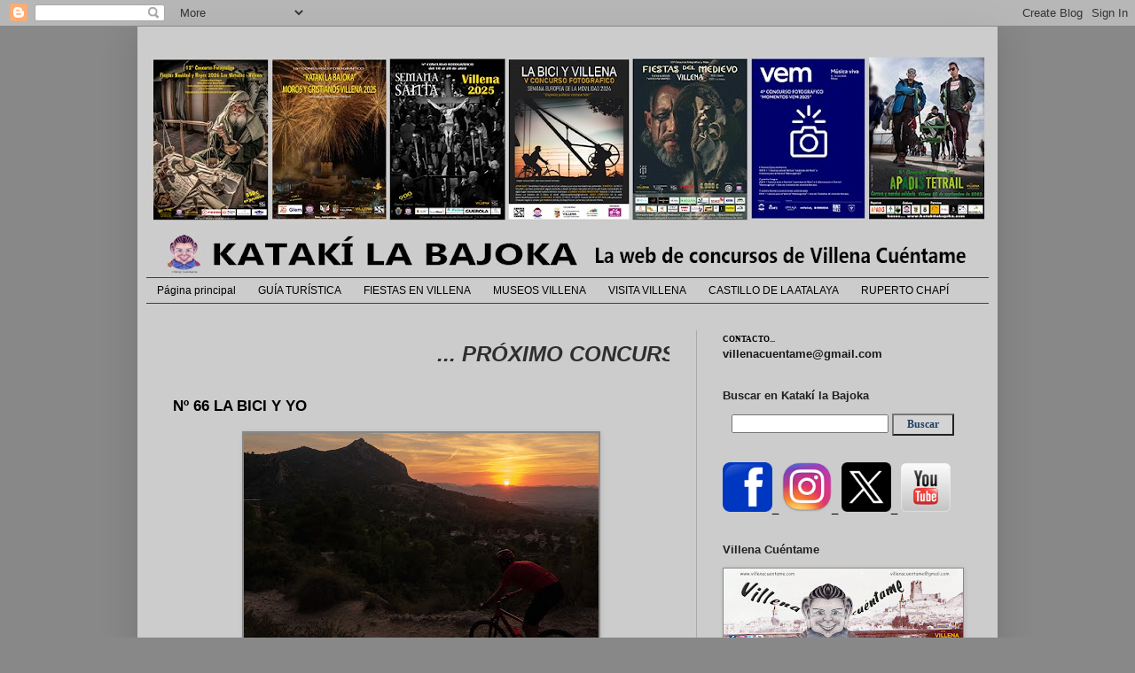

--- FILE ---
content_type: text/html; charset=UTF-8
request_url: http://www.katakilabajoka.com/2022/10/n-66-la-bici-y-yo.html
body_size: 20052
content:
<!DOCTYPE html>
<html class='v2' dir='ltr' xmlns='http://www.w3.org/1999/xhtml' xmlns:b='http://www.google.com/2005/gml/b' xmlns:data='http://www.google.com/2005/gml/data' xmlns:expr='http://www.google.com/2005/gml/expr'>
<head>
<link href='https://www.blogger.com/static/v1/widgets/335934321-css_bundle_v2.css' rel='stylesheet' type='text/css'/>
<meta content='width=1100' name='viewport'/>
<meta content='text/html; charset=UTF-8' http-equiv='Content-Type'/>
<meta content='blogger' name='generator'/>
<link href='http://www.katakilabajoka.com/favicon.ico' rel='icon' type='image/x-icon'/>
<link href='http://www.katakilabajoka.com/2022/10/n-66-la-bici-y-yo.html' rel='canonical'/>
<link rel="alternate" type="application/atom+xml" title="KATAKI LA BAJOKA - Atom" href="http://www.katakilabajoka.com/feeds/posts/default" />
<link rel="alternate" type="application/rss+xml" title="KATAKI LA BAJOKA - RSS" href="http://www.katakilabajoka.com/feeds/posts/default?alt=rss" />
<link rel="service.post" type="application/atom+xml" title="KATAKI LA BAJOKA - Atom" href="https://www.blogger.com/feeds/6254257937548889250/posts/default" />

<link rel="alternate" type="application/atom+xml" title="KATAKI LA BAJOKA - Atom" href="http://www.katakilabajoka.com/feeds/3333836828647828644/comments/default" />
<!--Can't find substitution for tag [blog.ieCssRetrofitLinks]-->
<link href='https://blogger.googleusercontent.com/img/b/R29vZ2xl/AVvXsEggdkPAIjBiWNWO_GohMmFtV1LF3fojENnJPRnzl-V9VrpFj4v8gUKWE4fPQo3wZxfHv8nM_XJKg0cVi8pZLtumTsXyOfr5UR3KnwW1DC5JpXu7ghXc4zQDA9FYZWD7xapL0NnY74AULD6HImkJesYmuIEN1e0bY8_pYvBVBH3KUt7qRFpPnrooCWvNzg/w400-h300/66.jpg' rel='image_src'/>
<meta content='http://www.katakilabajoka.com/2022/10/n-66-la-bici-y-yo.html' property='og:url'/>
<meta content='Nº 66 LA BICI Y YO' property='og:title'/>
<meta content='CONCURSOS FOTOGRÁFICOS' property='og:description'/>
<meta content='https://blogger.googleusercontent.com/img/b/R29vZ2xl/AVvXsEggdkPAIjBiWNWO_GohMmFtV1LF3fojENnJPRnzl-V9VrpFj4v8gUKWE4fPQo3wZxfHv8nM_XJKg0cVi8pZLtumTsXyOfr5UR3KnwW1DC5JpXu7ghXc4zQDA9FYZWD7xapL0NnY74AULD6HImkJesYmuIEN1e0bY8_pYvBVBH3KUt7qRFpPnrooCWvNzg/w1200-h630-p-k-no-nu/66.jpg' property='og:image'/>
<title>KATAKI LA BAJOKA: Nº 66 LA BICI Y YO</title>
<style id='page-skin-1' type='text/css'><!--
/*
-----------------------------------------------
Blogger Template Style
Name:     Simple
Designer: Blogger
URL:      www.blogger.com
----------------------------------------------- */
/* Content
----------------------------------------------- */
body {
font: normal normal 13px Verdana, Geneva, sans-serif;;
color: #000000;
background: #888888 none repeat scroll top left;
padding: 0 40px 40px 40px;
}
html body .region-inner {
min-width: 0;
max-width: 100%;
width: auto;
}
h2 {
font-size: 22px;
}
a:link {
text-decoration:none;
color: #181818;
}
a:visited {
text-decoration:none;
color: #404040;
}
a:hover {
text-decoration:underline;
color: #404040;
}
.body-fauxcolumn-outer .fauxcolumn-inner {
background: transparent none repeat scroll top left;
_background-image: none;
}
.body-fauxcolumn-outer .cap-top {
position: absolute;
z-index: 1;
height: 400px;
width: 100%;
}
.body-fauxcolumn-outer .cap-top .cap-left {
width: 100%;
background: transparent none repeat-x scroll top left;
_background-image: none;
}
.content-outer {
-moz-box-shadow: 0 0 40px rgba(0, 0, 0, .15);
-webkit-box-shadow: 0 0 5px rgba(0, 0, 0, .15);
-goog-ms-box-shadow: 0 0 10px #333333;
box-shadow: 0 0 40px rgba(0, 0, 0, .15);
margin-bottom: 1px;
}
.content-inner {
padding: 10px 10px;
}
.content-inner {
background-color: #cccccc;
}
/* Header
----------------------------------------------- */
.header-outer {
background: rgba(0, 0, 0, 0) none repeat-x scroll 0 -400px;
_background-image: none;
}
.Header h1 {
font: normal normal 60px Arial, Tahoma, Helvetica, FreeSans, sans-serif;
color: #ffffff;
text-shadow: -1px -1px 1px rgba(0, 0, 0, .2);
}
.Header h1 a {
color: #ffffff;
}
.Header .description {
font-size: 140%;
color: #aaaaaa;
}
.header-inner .Header .titlewrapper {
padding: 22px 30px;
}
.header-inner .Header .descriptionwrapper {
padding: 0 30px;
}
/* Tabs
----------------------------------------------- */
.tabs-inner .section:first-child {
border-top: 1px solid #404040;
}
.tabs-inner .section:first-child ul {
margin-top: -1px;
border-top: 1px solid #404040;
border-left: 0 solid #404040;
border-right: 0 solid #404040;
}
.tabs-inner .widget ul {
background: #cccccc none repeat-x scroll 0 -800px;
_background-image: none;
border-bottom: 1px solid #404040;
margin-top: 0;
margin-left: -30px;
margin-right: -30px;
}
.tabs-inner .widget li a {
display: inline-block;
padding: .6em 1em;
font: normal normal 12px Arial, Tahoma, Helvetica, FreeSans, sans-serif;
color: #000000;
border-left: 1px solid #cccccc;
border-right: 0 solid #404040;
}
.tabs-inner .widget li:first-child a {
border-left: none;
}
.tabs-inner .widget li.selected a, .tabs-inner .widget li a:hover {
color: #404040;
background-color: #cccccc;
text-decoration: none;
}
/* Columns
----------------------------------------------- */
.main-outer {
border-top: 0 solid #aaaaaa;
}
.fauxcolumn-left-outer .fauxcolumn-inner {
border-right: 1px solid #aaaaaa;
}
.fauxcolumn-right-outer .fauxcolumn-inner {
border-left: 1px solid #aaaaaa;
}
/* Headings
----------------------------------------------- */
div.widget > h2,
div.widget h2.title {
margin: 0 0 1em 0;
font: normal bold 13px Verdana, Geneva, sans-serif;;
color: #222222;
}
/* Widgets
----------------------------------------------- */
.widget .zippy {
color: #222222;
text-shadow: 2px 2px 1px rgba(0, 0, 0, .1);
}
.widget .popular-posts ul {
list-style: none;
}
/* Posts
----------------------------------------------- */
h2.date-header {
font: normal bold 11px Arial, Tahoma, Helvetica, FreeSans, sans-serif;
}
.date-header span {
background-color: transparent;
color: #000000;
padding: inherit;
letter-spacing: inherit;
margin: inherit;
}
.main-inner {
padding-top: 30px;
padding-bottom: 30px;
}
.main-inner .column-center-inner {
padding: 0 15px;
}
.main-inner .column-center-inner .section {
margin: 0 15px;
}
.post {
margin: 0 0 25px 0;
}
h3.post-title, .comments h4 {
font: normal bold 17px Verdana, Geneva, sans-serif;
margin: .75em 0 0;
}
.post-body {
font-size: 110%;
line-height: 1.4;
position: relative;
}
.post-body img, .post-body .tr-caption-container, .Profile img, .Image img,
.BlogList .item-thumbnail img {
padding: 0;
background: #888888;
border: 1px solid #888888;
-moz-box-shadow: 1px 1px 5px rgba(0, 0, 0, .1);
-webkit-box-shadow: 1px 1px 5px rgba(0, 0, 0, .1);
box-shadow: 1px 1px 5px rgba(0, 0, 0, .1);
}
.post-body img, .post-body .tr-caption-container {
padding: 1px;
}
.post-body .tr-caption-container {
color: #888888;
}
.post-body .tr-caption-container img {
padding: 0;
background: transparent;
border: none;
-moz-box-shadow: 0 0 0 rgba(0, 0, 0, .1);
-webkit-box-shadow: 0 0 0 rgba(0, 0, 0, .1);
box-shadow: 0 0 0 rgba(0, 0, 0, .1);
}
.post-header {
margin: 0 0 1.5em;
line-height: 1.6;
font-size: 90%;
}
.post-footer {
margin: 20px -2px 0;
padding: 5px 10px;
color: #222222;
background-color: #cccccc;
border-bottom: 1px solid #888888;
line-height: 1.6;
font-size: 90%;
}
#comments .comment-author {
padding-top: 1.5em;
border-top: 1px solid #aaaaaa;
background-position: 0 1.5em;
}
#comments .comment-author:first-child {
padding-top: 0;
border-top: none;
}
.avatar-image-container {
margin: .2em 0 0;
}
#comments .avatar-image-container img {
border: 1px solid #888888;
}
/* Comments
----------------------------------------------- */
.comments .comments-content .icon.blog-author {
background-repeat: no-repeat;
background-image: url([data-uri]);
}
.comments .comments-content .loadmore a {
border-top: 1px solid #222222;
border-bottom: 1px solid #222222;
}
.comments .comment-thread.inline-thread {
background-color: #cccccc;
}
.comments .continue {
border-top: 2px solid #222222;
}
/* Accents
---------------------------------------------- */
.section-columns td.columns-cell {
border-left: 1px solid #aaaaaa;
}
.blog-pager {
background: transparent none no-repeat scroll top center;
}
.blog-pager-older-link, .home-link,
.blog-pager-newer-link {
background-color: #cccccc;
padding: 5px;
}
.footer-outer {
border-top: 0 dashed #bbbbbb;
}
/* Mobile
----------------------------------------------- */
body.mobile  {
background-size: auto;
}
.mobile .body-fauxcolumn-outer {
background: transparent none repeat scroll top left;
}
.mobile .body-fauxcolumn-outer .cap-top {
background-size: 100% auto;
}
.mobile .content-outer {
-webkit-box-shadow: 0 0 3px rgba(0, 0, 0, .15);
box-shadow: 0 0 3px rgba(0, 0, 0, .15);
}
.mobile .tabs-inner .widget ul {
margin-left: 0;
margin-right: 0;
}
.mobile .post {
margin: 0;
}
.mobile .main-inner .column-center-inner .section {
margin: 0;
}
.mobile .date-header span {
padding: 0.1em 10px;
margin: 0 -10px;
}
.mobile h3.post-title {
margin: 0;
}
.mobile .blog-pager {
background: transparent none no-repeat scroll top center;
}
.mobile .footer-outer {
border-top: none;
}
.mobile .main-inner, .mobile .footer-inner {
background-color: #cccccc;
}
.mobile-index-contents {
color: #000000;
}
.mobile-link-button {
background-color: #181818;
}
.mobile-link-button a:link, .mobile-link-button a:visited {
color: #ffffff;
}
.mobile .tabs-inner .section:first-child {
border-top: none;
}
.mobile .tabs-inner .PageList .widget-content {
background-color: #cccccc;
color: #404040;
border-top: 1px solid #404040;
border-bottom: 1px solid #404040;
}
.mobile .tabs-inner .PageList .widget-content .pagelist-arrow {
border-left: 1px solid #404040;
}
.post-body img, .post-body a img {
display: inline-block;
}
--></style>
<style id='template-skin-1' type='text/css'><!--
body {
min-width: 970px;
}
.content-outer, .content-fauxcolumn-outer, .region-inner {
min-width: 970px;
max-width: 970px;
_width: 970px;
}
.main-inner .columns {
padding-left: 0;
padding-right: 330px;
}
.main-inner .fauxcolumn-center-outer {
left: 0;
right: 330px;
/* IE6 does not respect left and right together */
_width: expression(this.parentNode.offsetWidth -
parseInt("0") -
parseInt("330px") + 'px');
}
.main-inner .fauxcolumn-left-outer {
width: 0;
}
.main-inner .fauxcolumn-right-outer {
width: 330px;
}
.main-inner .column-left-outer {
width: 0;
right: 100%;
margin-left: -0;
}
.main-inner .column-right-outer {
width: 330px;
margin-right: -330px;
}
#layout {
min-width: 0;
}
#layout .content-outer {
min-width: 0;
width: 800px;
}
#layout .region-inner {
min-width: 0;
width: auto;
}
--></style>
<link href='https://www.blogger.com/dyn-css/authorization.css?targetBlogID=6254257937548889250&amp;zx=2060a329-53a1-46fa-84ba-3f464bebccab' media='none' onload='if(media!=&#39;all&#39;)media=&#39;all&#39;' rel='stylesheet'/><noscript><link href='https://www.blogger.com/dyn-css/authorization.css?targetBlogID=6254257937548889250&amp;zx=2060a329-53a1-46fa-84ba-3f464bebccab' rel='stylesheet'/></noscript>
<meta name='google-adsense-platform-account' content='ca-host-pub-1556223355139109'/>
<meta name='google-adsense-platform-domain' content='blogspot.com'/>

</head>
<body class='loading variant-dark'>
<div class='navbar section' id='navbar'><div class='widget Navbar' data-version='1' id='Navbar1'><script type="text/javascript">
    function setAttributeOnload(object, attribute, val) {
      if(window.addEventListener) {
        window.addEventListener('load',
          function(){ object[attribute] = val; }, false);
      } else {
        window.attachEvent('onload', function(){ object[attribute] = val; });
      }
    }
  </script>
<div id="navbar-iframe-container"></div>
<script type="text/javascript" src="https://apis.google.com/js/platform.js"></script>
<script type="text/javascript">
      gapi.load("gapi.iframes:gapi.iframes.style.bubble", function() {
        if (gapi.iframes && gapi.iframes.getContext) {
          gapi.iframes.getContext().openChild({
              url: 'https://www.blogger.com/navbar/6254257937548889250?po\x3d3333836828647828644\x26origin\x3dhttp://www.katakilabajoka.com',
              where: document.getElementById("navbar-iframe-container"),
              id: "navbar-iframe"
          });
        }
      });
    </script><script type="text/javascript">
(function() {
var script = document.createElement('script');
script.type = 'text/javascript';
script.src = '//pagead2.googlesyndication.com/pagead/js/google_top_exp.js';
var head = document.getElementsByTagName('head')[0];
if (head) {
head.appendChild(script);
}})();
</script>
</div></div>
<div class='body-fauxcolumns'>
<div class='fauxcolumn-outer body-fauxcolumn-outer'>
<div class='cap-top'>
<div class='cap-left'></div>
<div class='cap-right'></div>
</div>
<div class='fauxborder-left'>
<div class='fauxborder-right'></div>
<div class='fauxcolumn-inner'>
</div>
</div>
<div class='cap-bottom'>
<div class='cap-left'></div>
<div class='cap-right'></div>
</div>
</div>
</div>
<div class='content'>
<div class='content-fauxcolumns'>
<div class='fauxcolumn-outer content-fauxcolumn-outer'>
<div class='cap-top'>
<div class='cap-left'></div>
<div class='cap-right'></div>
</div>
<div class='fauxborder-left'>
<div class='fauxborder-right'></div>
<div class='fauxcolumn-inner'>
</div>
</div>
<div class='cap-bottom'>
<div class='cap-left'></div>
<div class='cap-right'></div>
</div>
</div>
</div>
<div class='content-outer'>
<div class='content-cap-top cap-top'>
<div class='cap-left'></div>
<div class='cap-right'></div>
</div>
<div class='fauxborder-left content-fauxborder-left'>
<div class='fauxborder-right content-fauxborder-right'></div>
<div class='content-inner'>
<header>
<div class='header-outer'>
<div class='header-cap-top cap-top'>
<div class='cap-left'></div>
<div class='cap-right'></div>
</div>
<div class='fauxborder-left header-fauxborder-left'>
<div class='fauxborder-right header-fauxborder-right'></div>
<div class='region-inner header-inner'>
<div class='header section' id='header'><div class='widget Header' data-version='1' id='Header1'>
<div id='header-inner'>
<a href='http://www.katakilabajoka.com/' style='display: block'>
<img alt='KATAKI LA BAJOKA' height='273px; ' id='Header1_headerimg' src='https://blogger.googleusercontent.com/img/a/AVvXsEjjupyA1pY6Op6FqDsBbEUkvus112IwsGlnPjZPuI8tod-X0JkBhqOnmjOsNGLK6sihYekESGd-EKkiPcdeoOmQ-IjBXgd1MGYll9EU0DDE4Rrw7mzuHWMUKteC7x5fC39-7oEL_QndtevIeFoAsTNQCd5LL-2wUUnhWQhYChKBrcWPy_rlHLE13WCrnR8D=s950' style='display: block' width='950px; '/>
</a>
</div>
</div></div>
</div>
</div>
<div class='header-cap-bottom cap-bottom'>
<div class='cap-left'></div>
<div class='cap-right'></div>
</div>
</div>
</header>
<div class='tabs-outer'>
<div class='tabs-cap-top cap-top'>
<div class='cap-left'></div>
<div class='cap-right'></div>
</div>
<div class='fauxborder-left tabs-fauxborder-left'>
<div class='fauxborder-right tabs-fauxborder-right'></div>
<div class='region-inner tabs-inner'>
<div class='tabs section' id='crosscol'><div class='widget PageList' data-version='1' id='PageList1'>
<div class='widget-content'>
<ul>
<li>
<a href='http://www.katakilabajoka.com/'>Página principal</a>
</li>
<li>
<a href='http://www.katakilabajoka.com/p/guia-turistica-2011.html'>GUÍA TURÍSTICA</a>
</li>
<li>
<a href='http://www.katakilabajoka.com/p/fiestas-en-villena.html'>FIESTAS EN VILLENA</a>
</li>
<li>
<a href='http://www.katakilabajoka.com/p/museos.html'>MUSEOS VILLENA</a>
</li>
<li>
<a href='http://www.katakilabajoka.com/p/visita-villena.html'>VISITA VILLENA</a>
</li>
<li>
<a href='http://www.katakilabajoka.com/p/castillo-atalaya.html'>CASTILLO DE LA ATALAYA</a>
</li>
<li>
<a href='http://www.katakilabajoka.com/p/ruperto-chapi.html'>RUPERTO CHAPÍ</a>
</li>
</ul>
<div class='clear'></div>
</div>
</div></div>
<div class='tabs no-items section' id='crosscol-overflow'></div>
</div>
</div>
<div class='tabs-cap-bottom cap-bottom'>
<div class='cap-left'></div>
<div class='cap-right'></div>
</div>
</div>
<div class='main-outer'>
<div class='main-cap-top cap-top'>
<div class='cap-left'></div>
<div class='cap-right'></div>
</div>
<div class='fauxborder-left main-fauxborder-left'>
<div class='fauxborder-right main-fauxborder-right'></div>
<div class='region-inner main-inner'>
<div class='columns fauxcolumns'>
<div class='fauxcolumn-outer fauxcolumn-center-outer'>
<div class='cap-top'>
<div class='cap-left'></div>
<div class='cap-right'></div>
</div>
<div class='fauxborder-left'>
<div class='fauxborder-right'></div>
<div class='fauxcolumn-inner'>
</div>
</div>
<div class='cap-bottom'>
<div class='cap-left'></div>
<div class='cap-right'></div>
</div>
</div>
<div class='fauxcolumn-outer fauxcolumn-left-outer'>
<div class='cap-top'>
<div class='cap-left'></div>
<div class='cap-right'></div>
</div>
<div class='fauxborder-left'>
<div class='fauxborder-right'></div>
<div class='fauxcolumn-inner'>
</div>
</div>
<div class='cap-bottom'>
<div class='cap-left'></div>
<div class='cap-right'></div>
</div>
</div>
<div class='fauxcolumn-outer fauxcolumn-right-outer'>
<div class='cap-top'>
<div class='cap-left'></div>
<div class='cap-right'></div>
</div>
<div class='fauxborder-left'>
<div class='fauxborder-right'></div>
<div class='fauxcolumn-inner'>
</div>
</div>
<div class='cap-bottom'>
<div class='cap-left'></div>
<div class='cap-right'></div>
</div>
</div>
<!-- corrects IE6 width calculation -->
<div class='columns-inner'>
<div class='column-center-outer'>
<div class='column-center-inner'>
<div class='main section' id='main'><div class='widget HTML' data-version='1' id='HTML2'>
<div class='widget-content'>
<p><marquee style="FONT: italic 18pt Arial; COLOR: #2E2E2E"><a><strong>  ... PRÓXIMO CONCURSO FIESTAS DEL MEDIEVO EL RABAL DE VILLENA 6, 7 y 8 DE MARZO DE 2026   .... COMPARTIMOS NUESTRAS TRADICIONES EN FORMA DE IMÁGENES CON TOD@S L@S LECTORES DE ESTA PÁGINA ... SI TOMAS ALGUNA FOTO DE ESTA WEB NOMBRAR LA PROCEDENCIA ...  SOLICITAR EL NOMBRE DEL AUTOR ... EN ESTE CORREO ... villenacuentame@gmail.com ... VALORA EL TRABAJO DE LOS DEMÁS ... TE SENTIRÁS MEJOR ...   </strong> </a></marquee></p>
</div>
<div class='clear'></div>
</div><div class='widget Blog' data-version='1' id='Blog1'>
<div class='blog-posts hfeed'>

          <div class="date-outer">
        

          <div class="date-posts">
        
<div class='post-outer'>
<div class='post hentry' itemprop='blogPost' itemscope='itemscope' itemtype='http://schema.org/BlogPosting'>
<meta content='https://blogger.googleusercontent.com/img/b/R29vZ2xl/AVvXsEggdkPAIjBiWNWO_GohMmFtV1LF3fojENnJPRnzl-V9VrpFj4v8gUKWE4fPQo3wZxfHv8nM_XJKg0cVi8pZLtumTsXyOfr5UR3KnwW1DC5JpXu7ghXc4zQDA9FYZWD7xapL0NnY74AULD6HImkJesYmuIEN1e0bY8_pYvBVBH3KUt7qRFpPnrooCWvNzg/w400-h300/66.jpg' itemprop='image_url'/>
<meta content='6254257937548889250' itemprop='blogId'/>
<meta content='3333836828647828644' itemprop='postId'/>
<a name='3333836828647828644'></a>
<h3 class='post-title entry-title' itemprop='name'>
Nº 66 LA BICI Y YO
</h3>
<div class='post-header'>
<div class='post-header-line-1'></div>
</div>
<div class='post-body entry-content' id='post-body-3333836828647828644' itemprop='description articleBody'>
<p></p><div class="separator" style="clear: both; text-align: center;"><a href="https://blogger.googleusercontent.com/img/b/R29vZ2xl/AVvXsEggdkPAIjBiWNWO_GohMmFtV1LF3fojENnJPRnzl-V9VrpFj4v8gUKWE4fPQo3wZxfHv8nM_XJKg0cVi8pZLtumTsXyOfr5UR3KnwW1DC5JpXu7ghXc4zQDA9FYZWD7xapL0NnY74AULD6HImkJesYmuIEN1e0bY8_pYvBVBH3KUt7qRFpPnrooCWvNzg/s4233/66.jpg" imageanchor="1" style="margin-left: 1em; margin-right: 1em;"><img border="0" data-original-height="3175" data-original-width="4233" height="300" src="https://blogger.googleusercontent.com/img/b/R29vZ2xl/AVvXsEggdkPAIjBiWNWO_GohMmFtV1LF3fojENnJPRnzl-V9VrpFj4v8gUKWE4fPQo3wZxfHv8nM_XJKg0cVi8pZLtumTsXyOfr5UR3KnwW1DC5JpXu7ghXc4zQDA9FYZWD7xapL0NnY74AULD6HImkJesYmuIEN1e0bY8_pYvBVBH3KUt7qRFpPnrooCWvNzg/w400-h300/66.jpg" width="400" /></a></div><p></p>
<div style='clear: both;'></div>
</div>
<div class='post-footer'>
<div class='post-footer-line post-footer-line-1'><span class='post-labels'>
Sección:
<a href='http://www.katakilabajoka.com/search/label/2022%20LA%20BICI%20Y%20YO' rel='tag'>2022 LA BICI Y YO</a>
</span>
<span class='post-comment-link'>
</span>
<span class='post-icons'>
<span class='item-action'>
<a href='https://www.blogger.com/email-post/6254257937548889250/3333836828647828644' title='Enviar entrada por correo electrónico'>
<img alt='' class='icon-action' height='13' src='http://img1.blogblog.com/img/icon18_email.gif' width='18'/>
</a>
</span>
</span>
</div>
<div class='post-footer-line post-footer-line-2'><div class='post-share-buttons goog-inline-block'>
<a class='goog-inline-block share-button sb-email' href='https://www.blogger.com/share-post.g?blogID=6254257937548889250&postID=3333836828647828644&target=email' target='_blank' title='Enviar por correo electrónico'><span class='share-button-link-text'>Enviar por correo electrónico</span></a><a class='goog-inline-block share-button sb-blog' href='https://www.blogger.com/share-post.g?blogID=6254257937548889250&postID=3333836828647828644&target=blog' onclick='window.open(this.href, "_blank", "height=270,width=475"); return false;' target='_blank' title='Escribe un blog'><span class='share-button-link-text'>Escribe un blog</span></a><a class='goog-inline-block share-button sb-twitter' href='https://www.blogger.com/share-post.g?blogID=6254257937548889250&postID=3333836828647828644&target=twitter' target='_blank' title='Compartir en X'><span class='share-button-link-text'>Compartir en X</span></a><a class='goog-inline-block share-button sb-facebook' href='https://www.blogger.com/share-post.g?blogID=6254257937548889250&postID=3333836828647828644&target=facebook' onclick='window.open(this.href, "_blank", "height=430,width=640"); return false;' target='_blank' title='Compartir con Facebook'><span class='share-button-link-text'>Compartir con Facebook</span></a><a class='goog-inline-block share-button sb-pinterest' href='https://www.blogger.com/share-post.g?blogID=6254257937548889250&postID=3333836828647828644&target=pinterest' target='_blank' title='Compartir en Pinterest'><span class='share-button-link-text'>Compartir en Pinterest</span></a>
</div>
<span class='reaction-buttons'>
</span>
</div>
<div class='post-footer-line post-footer-line-3'></div>
</div>
</div>
<div class='comments' id='comments'>
<a name='comments'></a>
<h4>No hay comentarios:</h4>
<div id='Blog1_comments-block-wrapper'>
<dl class='avatar-comment-indent' id='comments-block'>
</dl>
</div>
<p class='comment-footer'>
<div class='comment-form'>
<a name='comment-form'></a>
<h4 id='comment-post-message'>Publicar un comentario</h4>
<p>
</p>
<p>Nota: solo los miembros de este blog pueden publicar comentarios.</p>
<a href='https://www.blogger.com/comment/frame/6254257937548889250?po=3333836828647828644&hl=es&saa=85391&origin=http://www.katakilabajoka.com' id='comment-editor-src'></a>
<iframe allowtransparency='true' class='blogger-iframe-colorize blogger-comment-from-post' frameborder='0' height='410px' id='comment-editor' name='comment-editor' src='' width='100%'></iframe>
<script src='https://www.blogger.com/static/v1/jsbin/2830521187-comment_from_post_iframe.js' type='text/javascript'></script>
<script type='text/javascript'>
      BLOG_CMT_createIframe('https://www.blogger.com/rpc_relay.html');
    </script>
</div>
</p>
</div>
</div>

        </div></div>
      
</div>
<div class='blog-pager' id='blog-pager'>
<span id='blog-pager-newer-link'>
<a class='blog-pager-newer-link' href='http://www.katakilabajoka.com/2022/10/n-67-la-bici-y-yo.html' id='Blog1_blog-pager-newer-link' title='Entrada más reciente'>Entrada más reciente</a>
</span>
<span id='blog-pager-older-link'>
<a class='blog-pager-older-link' href='http://www.katakilabajoka.com/2022/10/n-65-la-bici-y-yo.html' id='Blog1_blog-pager-older-link' title='Entrada antigua'>Entrada antigua</a>
</span>
<a class='home-link' href='http://www.katakilabajoka.com/'>Inicio</a>
</div>
<div class='clear'></div>
<div class='post-feeds'>
<div class='feed-links'>
Suscribirse a:
<a class='feed-link' href='http://www.katakilabajoka.com/feeds/3333836828647828644/comments/default' target='_blank' type='application/atom+xml'>Enviar comentarios (Atom)</a>
</div>
</div>
</div><div class='widget Text' data-version='1' id='Text4'>
<div class='widget-content'>
<strong>PARA SEGUIR VIENDO TODAS LAS FOTOS DEL CONCURSO... PINCHAR EN... <em><span style="color:#990000;">Entradas antiguas</span></em></strong><em></em><br />
</div>
<div class='clear'></div>
</div><div class='widget Text' data-version='1' id='Text1'>
<div class='widget-content'>
<em><span style="color:#cc0000;"><strong>Si utilizas fotos o textos de este blog, por favor... indica la procedencia y solicita el nombre del autor en el correo... villenacuentame@gmail.com  Gracias.</strong></span></em>
</div>
<div class='clear'></div>
</div></div>
</div>
</div>
<div class='column-left-outer'>
<div class='column-left-inner'>
<aside>
</aside>
</div>
</div>
<div class='column-right-outer'>
<div class='column-right-inner'>
<aside>
<div class='sidebar section' id='sidebar-right-1'><div class='widget HTML' data-version='1' id='HTML7'>
<div class='widget-content'>
<span style="font-family:verdana;font-size:78%;"><span style="font-size:85%;"><strong>CONTACTO...</strong></span></span><br /><span style="color:#000099;"><a href="mailto:villenacuentame@gmail.com"><strong>villenacuentame@gmail.com</strong></a></span>
</div>
<div class='clear'></div>
</div><div class='widget HTML' data-version='1' id='HTML1'>
<div class='widget-content'>
<!-- Histats.com  (div with counter) --><div id="histats_counter"></div>
<!-- Histats.com  START  (aync)-->
<script type="text/javascript">var _Hasync= _Hasync|| [];
_Hasync.push(['Histats.start', '1,831647,4,408,270,55,00011111']);
_Hasync.push(['Histats.fasi', '1']);
_Hasync.push(['Histats.track_hits', '']);
(function() {
var hs = document.createElement('script'); hs.type = 'text/javascript'; hs.async = true;
hs.src = ('//s10.histats.com/js15_as.js');
(document.getElementsByTagName('head')[0] || document.getElementsByTagName('body')[0]).appendChild(hs);
})();</script>
<noscript><a href="/" target="_blank"><img src="//sstatic1.histats.com/0.gif?831647&amp;101" alt="contador pagina web" border="0" /></a></noscript>
<!-- Histats.com  END  -->
</div>
<div class='clear'></div>
</div><div class='widget HTML' data-version='1' id='HTML4'>
<h2 class='title'>Buscar en Katakí la Bajoka</h2>
<div class='widget-content'>
<div align="center"><form id="searchthis" action="/search" style="display:inline;" method="get"><input id="search-box" name="q" type="text" />
<input id="search-btn" style="border: #darkblack 1px solid; color:#204063; font-family: Verdana; font-size: 12px; text-align: center; width:70px; height: 25px; background-color: lightgray; font-weight: bold;" value="Buscar" type="submit" /></form></div>
</div>
<div class='clear'></div>
</div><div class='widget HTML' data-version='1' id='HTML6'>
<div class='widget-content'>
<a href="https://www.facebook.com/Villenacuentame"><img height="56" src="https://i.imgur.com/s6HwTyum.jpg" title="source: imgur.com" width="56" /></a>_
<a href="https://www.instagram.com/villenacuentame/"><img height="56" src="https://i.imgur.com/IFpWqCPm.jpg" title="source: imgur.com" width="56" /></a>_
<a href="https://twitter.com/villenacuentame"><img height="56" src="https://i.imgur.com/iBMQbmj.png" title="source: imgur.com" width="56" /></a>_
<a href="https://www.youtube.com/channel/UCxJarVtEYqfmtVWLMphNyjg"><img height="55" src="https://i.imgur.com/KSN2caNm.jpg" title="source: imgur.com" width="56" /></a>
</div>
<div class='clear'></div>
</div><div class='widget Image' data-version='1' id='Image2'>
<h2>Villena Cuéntame</h2>
<div class='widget-content'>
<a href='https://www.villenacuentame.com/'>
<img alt='Villena Cuéntame' height='84' id='Image2_img' src='https://blogger.googleusercontent.com/img/a/AVvXsEjy3LzIkrMIZqFINm5EYjAes3EscEjfy5FTCBkLAErWRS0XMUuw8MtV4BphzdpJyrvok_Sc7wYzTq0sGjLDSCHEjKGGU2K7qg6THcTRboGLT_0ggzyxQcEtrF_hOyJQTOxtQfEAlbFUicGpio-2VpLNsVmQK1rxO-e4cn58l1yQmg2Q1nnvlIdcuQ4GTA=s270' width='270'/>
</a>
<br/>
</div>
<div class='clear'></div>
</div><div class='widget Image' data-version='1' id='Image13'>
<h2>NAVIDAD Y REYES 2026</h2>
<div class='widget-content'>
<a href='https://www.katakilabajoka.com/2025/11/12-concurso-fotografico-fiestas-de.html'>
<img alt='NAVIDAD Y REYES 2026' height='378' id='Image13_img' src='https://blogger.googleusercontent.com/img/a/AVvXsEiQbW_zlcrqIx04SC1GY7hfPnx2SksxJBTuZx6x9InawyMrScXy1GtRRbFhNkFKQc5MNlJ5Kg37lLg4RuAhXzIvCoAG_hdg4GKCCH450pBsdC5stqkjooan49jJtqujHrb0A7DBtP6M8Lk1cSyHZiC8x3t9Fk_wiVnXx54vLGml5U_mTLshOt7gzdF0pmLQ=s378' width='270'/>
</a>
<br/>
<span class='caption'>Concurso fotográfico BASES</span>
</div>
<div class='clear'></div>
</div><div class='widget Label' data-version='1' id='Label8'>
<h2>NAVIDAD Y REYES</h2>
<div class='widget-content list-label-widget-content'>
<ul>
<li>
<a dir='ltr' href='http://www.katakilabajoka.com/search/label/2014%20NAVIDAD%20Y%20REYES'>2014 NAVIDAD Y REYES</a>
<span dir='ltr'>(131)</span>
</li>
<li>
<a dir='ltr' href='http://www.katakilabajoka.com/search/label/2015%20NAVIDAD%20Y%20REYES'>2015 NAVIDAD Y REYES</a>
<span dir='ltr'>(143)</span>
</li>
<li>
<a dir='ltr' href='http://www.katakilabajoka.com/search/label/2016%20NAVIDAD%20Y%20REYES'>2016 NAVIDAD Y REYES</a>
<span dir='ltr'>(186)</span>
</li>
<li>
<a dir='ltr' href='http://www.katakilabajoka.com/search/label/2017%20NAVIDAD%20Y%20REYES'>2017 NAVIDAD Y REYES</a>
<span dir='ltr'>(185)</span>
</li>
<li>
<a dir='ltr' href='http://www.katakilabajoka.com/search/label/2018%20NAVIDAD%20Y%20REYES'>2018 NAVIDAD Y REYES</a>
<span dir='ltr'>(177)</span>
</li>
<li>
<a dir='ltr' href='http://www.katakilabajoka.com/search/label/2019%20NAVIDAD%20Y%20REYES'>2019 NAVIDAD Y REYES</a>
<span dir='ltr'>(195)</span>
</li>
<li>
<a dir='ltr' href='http://www.katakilabajoka.com/search/label/2020%20NAVIDAD%20Y%20REYES'>2020 NAVIDAD Y REYES</a>
<span dir='ltr'>(205)</span>
</li>
<li>
<a dir='ltr' href='http://www.katakilabajoka.com/search/label/2021%20NAVIDAD%20Y%20REYES'>2021 NAVIDAD Y REYES</a>
<span dir='ltr'>(72)</span>
</li>
<li>
<a dir='ltr' href='http://www.katakilabajoka.com/search/label/2022%20NAVIDAD%20Y%20REYES'>2022 NAVIDAD Y REYES</a>
<span dir='ltr'>(1)</span>
</li>
<li>
<a dir='ltr' href='http://www.katakilabajoka.com/search/label/2023%20NAVIDAD%20Y%20REYES'>2023 NAVIDAD Y REYES</a>
<span dir='ltr'>(118)</span>
</li>
<li>
<a dir='ltr' href='http://www.katakilabajoka.com/search/label/2024%20NAVIDAD%20Y%20REYES'>2024 NAVIDAD Y REYES</a>
<span dir='ltr'>(108)</span>
</li>
<li>
<a dir='ltr' href='http://www.katakilabajoka.com/search/label/2025%20NAVIDAD%20Y%20REYES'>2025 NAVIDAD Y REYES</a>
<span dir='ltr'>(115)</span>
</li>
<li>
<a dir='ltr' href='http://www.katakilabajoka.com/search/label/2026%20NAVIDAD%20Y%20REYES'>2026 NAVIDAD Y REYES</a>
<span dir='ltr'>(161)</span>
</li>
</ul>
<div class='clear'></div>
</div>
</div><div class='widget Label' data-version='1' id='Label5'>
<h2>FIESTAS DEL MEDIEVO</h2>
<div class='widget-content list-label-widget-content'>
<ul>
<li>
<a dir='ltr' href='http://www.katakilabajoka.com/search/label/2011%20MERCADO%20MEDIEVAL'>2011 MERCADO MEDIEVAL</a>
<span dir='ltr'>(395)</span>
</li>
<li>
<a dir='ltr' href='http://www.katakilabajoka.com/search/label/2012%20MERCADO%20MEDIEVAL'>2012 MERCADO MEDIEVAL</a>
<span dir='ltr'>(576)</span>
</li>
<li>
<a dir='ltr' href='http://www.katakilabajoka.com/search/label/2013%20FIESTAS%20DEL%20MEDIEVO'>2013 FIESTAS DEL MEDIEVO</a>
<span dir='ltr'>(504)</span>
</li>
<li>
<a dir='ltr' href='http://www.katakilabajoka.com/search/label/2014%20FIESTAS%20DEL%20MEDIEVO'>2014 FIESTAS DEL MEDIEVO</a>
<span dir='ltr'>(515)</span>
</li>
<li>
<a dir='ltr' href='http://www.katakilabajoka.com/search/label/2015%20FIESTAS%20DEL%20MEDIEVO'>2015 FIESTAS DEL MEDIEVO</a>
<span dir='ltr'>(473)</span>
</li>
<li>
<a dir='ltr' href='http://www.katakilabajoka.com/search/label/2015%20FIESTAS%20MEDIEVO%20VIDEO'>2015 FIESTAS MEDIEVO VIDEO</a>
<span dir='ltr'>(8)</span>
</li>
<li>
<a dir='ltr' href='http://www.katakilabajoka.com/search/label/2016%20FIESTAS%20DEL%20MEDIEVO'>2016 FIESTAS DEL MEDIEVO</a>
<span dir='ltr'>(394)</span>
</li>
<li>
<a dir='ltr' href='http://www.katakilabajoka.com/search/label/2016%20FIESTAS%20MEDIEVO%20VIDEO'>2016 FIESTAS MEDIEVO VIDEO</a>
<span dir='ltr'>(9)</span>
</li>
<li>
<a dir='ltr' href='http://www.katakilabajoka.com/search/label/2017%20FIESTAS%20DEL%20MEDIEVO'>2017 FIESTAS DEL MEDIEVO</a>
<span dir='ltr'>(420)</span>
</li>
<li>
<a dir='ltr' href='http://www.katakilabajoka.com/search/label/2017%20FIESTAS%20MEDIEVO%20VIDEO'>2017 FIESTAS MEDIEVO VIDEO</a>
<span dir='ltr'>(20)</span>
</li>
<li>
<a dir='ltr' href='http://www.katakilabajoka.com/search/label/2018%20FIESTAS%20DEL%20MEDIEVO'>2018 FIESTAS DEL MEDIEVO</a>
<span dir='ltr'>(429)</span>
</li>
<li>
<a dir='ltr' href='http://www.katakilabajoka.com/search/label/2018%20FIESTAS%20MEDIEVO%20VIDEO'>2018 FIESTAS MEDIEVO VIDEO</a>
<span dir='ltr'>(27)</span>
</li>
<li>
<a dir='ltr' href='http://www.katakilabajoka.com/search/label/2019%20FIESTAS%20DEL%20MEDIEVO'>2019 FIESTAS DEL MEDIEVO</a>
<span dir='ltr'>(473)</span>
</li>
<li>
<a dir='ltr' href='http://www.katakilabajoka.com/search/label/2019%20FIESTAS%20MEDIEVO%20VIDEO'>2019 FIESTAS MEDIEVO VIDEO</a>
<span dir='ltr'>(21)</span>
</li>
<li>
<a dir='ltr' href='http://www.katakilabajoka.com/search/label/2020%20FIESTAS%20DEL%20MEDIEVO'>2020 FIESTAS DEL MEDIEVO</a>
<span dir='ltr'>(488)</span>
</li>
<li>
<a dir='ltr' href='http://www.katakilabajoka.com/search/label/2020%20FIESTAS%20MEDIEVO%20VIDEO'>2020 FIESTAS MEDIEVO VIDEO</a>
<span dir='ltr'>(22)</span>
</li>
<li>
<a dir='ltr' href='http://www.katakilabajoka.com/search/label/2021%20FIESTAS%20DEL%20MEDIEVO'>2021 FIESTAS DEL MEDIEVO</a>
<span dir='ltr'>(253)</span>
</li>
<li>
<a dir='ltr' href='http://www.katakilabajoka.com/search/label/2022%20FIESTAS%20DEL%20MEDIEVO'>2022 FIESTAS DEL MEDIEVO</a>
<span dir='ltr'>(383)</span>
</li>
<li>
<a dir='ltr' href='http://www.katakilabajoka.com/search/label/2022%20FIESTAS%20MEDIEVO%20VIDEO'>2022 FIESTAS MEDIEVO VIDEO</a>
<span dir='ltr'>(4)</span>
</li>
<li>
<a dir='ltr' href='http://www.katakilabajoka.com/search/label/2023%20FIESTAS%20DEL%20MEDIEVO'>2023 FIESTAS DEL MEDIEVO</a>
<span dir='ltr'>(394)</span>
</li>
<li>
<a dir='ltr' href='http://www.katakilabajoka.com/search/label/2023%20FIESTAS%20MEDIEVO%20VIDEO'>2023 FIESTAS MEDIEVO VIDEO</a>
<span dir='ltr'>(13)</span>
</li>
<li>
<a dir='ltr' href='http://www.katakilabajoka.com/search/label/2024%20FIESTAS%20DEL%20MEDIEVO'>2024 FIESTAS DEL MEDIEVO</a>
<span dir='ltr'>(239)</span>
</li>
<li>
<a dir='ltr' href='http://www.katakilabajoka.com/search/label/2024%20FIESTAS%20MEDIEVO%20VIDEO'>2024 FIESTAS MEDIEVO VIDEO</a>
<span dir='ltr'>(11)</span>
</li>
<li>
<a dir='ltr' href='http://www.katakilabajoka.com/search/label/2025%20FIESTAS%20DEL%20MEDIEVO'>2025 FIESTAS DEL MEDIEVO</a>
<span dir='ltr'>(355)</span>
</li>
<li>
<a dir='ltr' href='http://www.katakilabajoka.com/search/label/2025%20FIESTAS%20MEDIEVO%20VIDEO'>2025 FIESTAS MEDIEVO VIDEO</a>
<span dir='ltr'>(9)</span>
</li>
</ul>
<div class='clear'></div>
</div>
</div><div class='widget Label' data-version='1' id='Label2'>
<h2>CONCURSO KATAKÍ LA BAJOKA</h2>
<div class='widget-content list-label-widget-content'>
<ul>
<li>
<a dir='ltr' href='http://www.katakilabajoka.com/search/label/2009%20CONCURSO%20FIESTAS'>2009 CONCURSO FIESTAS</a>
<span dir='ltr'>(442)</span>
</li>
<li>
<a dir='ltr' href='http://www.katakilabajoka.com/search/label/2010%20CONCURSO%20FIESTAS'>2010 CONCURSO FIESTAS</a>
<span dir='ltr'>(424)</span>
</li>
<li>
<a dir='ltr' href='http://www.katakilabajoka.com/search/label/2011%20CONCURSO%20FIESTAS'>2011 CONCURSO FIESTAS</a>
<span dir='ltr'>(591)</span>
</li>
<li>
<a dir='ltr' href='http://www.katakilabajoka.com/search/label/2012%20CONCURSO%20FIESTAS'>2012 CONCURSO FIESTAS</a>
<span dir='ltr'>(663)</span>
</li>
<li>
<a dir='ltr' href='http://www.katakilabajoka.com/search/label/2013%20CONCURSO%20FIESTAS'>2013 CONCURSO FIESTAS</a>
<span dir='ltr'>(456)</span>
</li>
<li>
<a dir='ltr' href='http://www.katakilabajoka.com/search/label/2014%20CONCURSO%20FIESTAS'>2014 CONCURSO FIESTAS</a>
<span dir='ltr'>(630)</span>
</li>
<li>
<a dir='ltr' href='http://www.katakilabajoka.com/search/label/2015%20CONCURSO%20FIESTAS'>2015 CONCURSO FIESTAS</a>
<span dir='ltr'>(549)</span>
</li>
<li>
<a dir='ltr' href='http://www.katakilabajoka.com/search/label/2016%20CONCURSO%20FIESTAS'>2016 CONCURSO FIESTAS</a>
<span dir='ltr'>(526)</span>
</li>
<li>
<a dir='ltr' href='http://www.katakilabajoka.com/search/label/2017%20CONCURSO%20FIESTAS'>2017 CONCURSO FIESTAS</a>
<span dir='ltr'>(495)</span>
</li>
<li>
<a dir='ltr' href='http://www.katakilabajoka.com/search/label/2017%20CONCURSO%20FIESTAS%20VIDEO'>2017 CONCURSO FIESTAS VIDEO</a>
<span dir='ltr'>(6)</span>
</li>
<li>
<a dir='ltr' href='http://www.katakilabajoka.com/search/label/2018%20CONCURSO%20FIESTAS'>2018 CONCURSO FIESTAS</a>
<span dir='ltr'>(514)</span>
</li>
<li>
<a dir='ltr' href='http://www.katakilabajoka.com/search/label/2018%20CONCURSO%20FIESTAS%20VIDEO'>2018 CONCURSO FIESTAS VIDEO</a>
<span dir='ltr'>(7)</span>
</li>
<li>
<a dir='ltr' href='http://www.katakilabajoka.com/search/label/2019%20CONCURSO%20FIESTAS'>2019 CONCURSO FIESTAS</a>
<span dir='ltr'>(515)</span>
</li>
<li>
<a dir='ltr' href='http://www.katakilabajoka.com/search/label/2019%20CONCURSO%20FIESTAS%20VIDEO'>2019 CONCURSO FIESTAS VIDEO</a>
<span dir='ltr'>(10)</span>
</li>
<li>
<a dir='ltr' href='http://www.katakilabajoka.com/search/label/2022%20CONCURSO%20FIESTAS'>2022 CONCURSO FIESTAS</a>
<span dir='ltr'>(645)</span>
</li>
<li>
<a dir='ltr' href='http://www.katakilabajoka.com/search/label/2023%20CONCURSO%20FIESTAS'>2023 CONCURSO FIESTAS</a>
<span dir='ltr'>(401)</span>
</li>
<li>
<a dir='ltr' href='http://www.katakilabajoka.com/search/label/2024%20CONCURSO%20FIESTAS'>2024 CONCURSO FIESTAS</a>
<span dir='ltr'>(457)</span>
</li>
<li>
<a dir='ltr' href='http://www.katakilabajoka.com/search/label/2025%20CONCURSO%20FIESTAS'>2025 CONCURSO FIESTAS</a>
<span dir='ltr'>(309)</span>
</li>
</ul>
<div class='clear'></div>
</div>
</div><div class='widget Label' data-version='1' id='Label9'>
<h2>MONÓLOGOS EL RABAL</h2>
<div class='widget-content list-label-widget-content'>
<ul>
<li>
<a dir='ltr' href='http://www.katakilabajoka.com/search/label/2011%20MON%C3%93LOGOS%20RABAL'>2011 MONÓLOGOS RABAL</a>
<span dir='ltr'>(1)</span>
</li>
<li>
<a dir='ltr' href='http://www.katakilabajoka.com/search/label/2012%20MON%C3%93LOGOS%20RABAL'>2012 MONÓLOGOS RABAL</a>
<span dir='ltr'>(2)</span>
</li>
<li>
<a dir='ltr' href='http://www.katakilabajoka.com/search/label/2013%20MON%C3%93LOGOS%20RABAL'>2013 MONÓLOGOS RABAL</a>
<span dir='ltr'>(4)</span>
</li>
<li>
<a dir='ltr' href='http://www.katakilabajoka.com/search/label/2014%20MON%C3%93LOGOS%20RABAL'>2014 MONÓLOGOS RABAL</a>
<span dir='ltr'>(3)</span>
</li>
<li>
<a dir='ltr' href='http://www.katakilabajoka.com/search/label/2015%20MON%C3%93LOGOS%20RABAL'>2015 MONÓLOGOS RABAL</a>
<span dir='ltr'>(1)</span>
</li>
<li>
<a dir='ltr' href='http://www.katakilabajoka.com/search/label/2016%20MON%C3%93LOGOS%20RABAL'>2016 MONÓLOGOS RABAL</a>
<span dir='ltr'>(3)</span>
</li>
<li>
<a dir='ltr' href='http://www.katakilabajoka.com/search/label/2017%20MON%C3%93LOGOS%20RABAL'>2017 MONÓLOGOS RABAL</a>
<span dir='ltr'>(4)</span>
</li>
<li>
<a dir='ltr' href='http://www.katakilabajoka.com/search/label/2018%20MON%C3%93LOGOS%20RABAL'>2018 MONÓLOGOS RABAL</a>
<span dir='ltr'>(3)</span>
</li>
<li>
<a dir='ltr' href='http://www.katakilabajoka.com/search/label/2019%20MON%C3%93LOGOS%20RABAL'>2019 MONÓLOGOS RABAL</a>
<span dir='ltr'>(3)</span>
</li>
<li>
<a dir='ltr' href='http://www.katakilabajoka.com/search/label/2022%20MON%C3%93LOGOS%20RABAL'>2022 MONÓLOGOS RABAL</a>
<span dir='ltr'>(2)</span>
</li>
<li>
<a dir='ltr' href='http://www.katakilabajoka.com/search/label/2023%20MON%C3%93LOGOS%20RABAL'>2023 MONÓLOGOS RABAL</a>
<span dir='ltr'>(3)</span>
</li>
<li>
<a dir='ltr' href='http://www.katakilabajoka.com/search/label/2024%20MON%C3%93LOGOS%20RABAL'>2024 MONÓLOGOS RABAL</a>
<span dir='ltr'>(2)</span>
</li>
<li>
<a dir='ltr' href='http://www.katakilabajoka.com/search/label/2025%20MON%C3%93LOGOS%20RABAL'>2025 MONÓLOGOS RABAL</a>
<span dir='ltr'>(3)</span>
</li>
</ul>
<div class='clear'></div>
</div>
</div><div class='widget Label' data-version='1' id='Label11'>
<h2>MOMENTOS VEM</h2>
<div class='widget-content list-label-widget-content'>
<ul>
<li>
<a dir='ltr' href='http://www.katakilabajoka.com/search/label/2022%20MOMENTOS%20VEM'>2022 MOMENTOS VEM</a>
<span dir='ltr'>(100)</span>
</li>
<li>
<a dir='ltr' href='http://www.katakilabajoka.com/search/label/2023%20MOMENTOS%20VEM'>2023 MOMENTOS VEM</a>
<span dir='ltr'>(142)</span>
</li>
<li>
<a dir='ltr' href='http://www.katakilabajoka.com/search/label/2024%20MOMENTOS%20VEM'>2024 MOMENTOS VEM</a>
<span dir='ltr'>(174)</span>
</li>
<li>
<a dir='ltr' href='http://www.katakilabajoka.com/search/label/2025%20MOMENTOS%20VEM'>2025 MOMENTOS VEM</a>
<span dir='ltr'>(127)</span>
</li>
</ul>
<div class='clear'></div>
</div>
</div><div class='widget Label' data-version='1' id='Label6'>
<h2>SEMANA SANTA VILLENA</h2>
<div class='widget-content list-label-widget-content'>
<ul>
<li>
<a dir='ltr' href='http://www.katakilabajoka.com/search/label/2016%20SEMANA%20SANTA'>2016 SEMANA SANTA</a>
<span dir='ltr'>(162)</span>
</li>
<li>
<a dir='ltr' href='http://www.katakilabajoka.com/search/label/2017%20SEMANA%20SANTA'>2017 SEMANA SANTA</a>
<span dir='ltr'>(111)</span>
</li>
<li>
<a dir='ltr' href='http://www.katakilabajoka.com/search/label/2018%20SEMANA%20SANTA'>2018 SEMANA SANTA</a>
<span dir='ltr'>(143)</span>
</li>
<li>
<a dir='ltr' href='http://www.katakilabajoka.com/search/label/2019%20SEMANA%20SANTA'>2019 SEMANA SANTA</a>
<span dir='ltr'>(116)</span>
</li>
<li>
<a dir='ltr' href='http://www.katakilabajoka.com/search/label/2022%20SEMANA%20SANTA'>2022 SEMANA SANTA</a>
<span dir='ltr'>(113)</span>
</li>
<li>
<a dir='ltr' href='http://www.katakilabajoka.com/search/label/2023%20SEMANA%20SANTA'>2023 SEMANA SANTA</a>
<span dir='ltr'>(137)</span>
</li>
<li>
<a dir='ltr' href='http://www.katakilabajoka.com/search/label/2024%20SEMANA%20SANTA'>2024 SEMANA SANTA</a>
<span dir='ltr'>(163)</span>
</li>
<li>
<a dir='ltr' href='http://www.katakilabajoka.com/search/label/2025%20SEMANA%20SANTA'>2025 SEMANA SANTA</a>
<span dir='ltr'>(153)</span>
</li>
</ul>
<div class='clear'></div>
</div>
</div><div class='widget Label' data-version='1' id='Label10'>
<h2>LA BICI Y VILLENA</h2>
<div class='widget-content list-label-widget-content'>
<ul>
<li>
<a dir='ltr' href='http://www.katakilabajoka.com/search/label/2021%20LA%20BICI%20Y%20YO'>2021 LA BICI Y YO</a>
<span dir='ltr'>(137)</span>
</li>
<li>
<a dir='ltr' href='http://www.katakilabajoka.com/search/label/2022%20LA%20BICI%20Y%20YO'>2022 LA BICI Y YO</a>
<span dir='ltr'>(84)</span>
</li>
<li>
<a dir='ltr' href='http://www.katakilabajoka.com/search/label/2023%20LA%20BICI%20Y%20VILLENA'>2023 LA BICI Y VILLENA</a>
<span dir='ltr'>(56)</span>
</li>
<li>
<a dir='ltr' href='http://www.katakilabajoka.com/search/label/2024%20LA%20BICI%20Y%20VILLENA'>2024 LA BICI Y VILLENA</a>
<span dir='ltr'>(119)</span>
</li>
</ul>
<div class='clear'></div>
</div>
</div><div class='widget Label' data-version='1' id='Label7'>
<h2>APADIS TETRAIL</h2>
<div class='widget-content list-label-widget-content'>
<ul>
<li>
<a dir='ltr' href='http://www.katakilabajoka.com/search/label/2016%20APADIS%20TETRAIL'>2016 APADIS TETRAIL</a>
<span dir='ltr'>(37)</span>
</li>
<li>
<a dir='ltr' href='http://www.katakilabajoka.com/search/label/2017%20APADIS%20TETRAIL'>2017 APADIS TETRAIL</a>
<span dir='ltr'>(89)</span>
</li>
<li>
<a dir='ltr' href='http://www.katakilabajoka.com/search/label/2018%20APADIS%20TETRAIL'>2018 APADIS TETRAIL</a>
<span dir='ltr'>(97)</span>
</li>
<li>
<a dir='ltr' href='http://www.katakilabajoka.com/search/label/2019%20APADIS%20TETRAIL'>2019 APADIS TETRAIL</a>
<span dir='ltr'>(52)</span>
</li>
<li>
<a dir='ltr' href='http://www.katakilabajoka.com/search/label/2023%20APADIS%20TETRAIL'>2023 APADIS TETRAIL</a>
<span dir='ltr'>(40)</span>
</li>
</ul>
<div class='clear'></div>
</div>
</div><div class='widget Label' data-version='1' id='Label4'>
<h2>OTROS CONCURSOS</h2>
<div class='widget-content list-label-widget-content'>
<ul>
<li>
<a dir='ltr' href='http://www.katakilabajoka.com/search/label/2011%20CONCURSO%20RIESMA'>2011 CONCURSO RIESMA</a>
<span dir='ltr'>(138)</span>
</li>
<li>
<a dir='ltr' href='http://www.katakilabajoka.com/search/label/2014%20ARTEFIESTA%20VILLENA'>2014 ARTEFIESTA VILLENA</a>
<span dir='ltr'>(204)</span>
</li>
<li>
<a dir='ltr' href='http://www.katakilabajoka.com/search/label/2015%20ARTEFIESTA%20VILLENA'>2015 ARTEFIESTA VILLENA</a>
<span dir='ltr'>(163)</span>
</li>
<li>
<a dir='ltr' href='http://www.katakilabajoka.com/search/label/2016%20ARTEFIESTA%20VILLENA'>2016 ARTEFIESTA VILLENA</a>
<span dir='ltr'>(170)</span>
</li>
<li>
<a dir='ltr' href='http://www.katakilabajoka.com/search/label/2018%2025%20ANIVERSARIO%20SOCIEDAD'>2018 25 ANIVERSARIO SOCIEDAD</a>
<span dir='ltr'>(72)</span>
</li>
<li>
<a dir='ltr' href='http://www.katakilabajoka.com/search/label/2024%20PAISAJES%20FERRI'>2024 PAISAJES FERRI</a>
<span dir='ltr'>(92)</span>
</li>
<li>
<a dir='ltr' href='http://www.katakilabajoka.com/search/label/2024%20VISITA%20DE%20LA%20MORENICA'>2024 VISITA DE LA MORENICA</a>
<span dir='ltr'>(70)</span>
</li>
</ul>
<div class='clear'></div>
</div>
</div><div class='widget Label' data-version='1' id='Label1'>
<h2>VILLENER@S</h2>
<div class='widget-content list-label-widget-content'>
<ul>
<li>
<a dir='ltr' href='http://www.katakilabajoka.com/search/label/VILLENEROS%20CON%20FAMOSOS'>VILLENEROS CON FAMOSOS</a>
<span dir='ltr'>(13)</span>
</li>
<li>
<a dir='ltr' href='http://www.katakilabajoka.com/search/label/VILLENEROS%20EN%20EL%20MUNDO'>VILLENEROS EN EL MUNDO</a>
<span dir='ltr'>(4)</span>
</li>
<li>
<a dir='ltr' href='http://www.katakilabajoka.com/search/label/VILLENEROS%20VIAJEROS'>VILLENEROS VIAJEROS</a>
<span dir='ltr'>(44)</span>
</li>
</ul>
<div class='clear'></div>
</div>
</div><div class='widget Label' data-version='1' id='Label3'>
<h2>VILLENA EN IMÁGENES</h2>
<div class='widget-content list-label-widget-content'>
<ul>
<li>
<a dir='ltr' href='http://www.katakilabajoka.com/search/label/POSTALES%20DE%20VILLENA'>POSTALES DE VILLENA</a>
<span dir='ltr'>(19)</span>
</li>
</ul>
<div class='clear'></div>
</div>
</div><div class='widget PopularPosts' data-version='1' id='PopularPosts1'>
<h2>LO MAS VISTO DEL MES</h2>
<div class='widget-content popular-posts'>
<ul>
<li>
<div class='item-thumbnail-only'>
<div class='item-thumbnail'>
<a href='http://www.katakilabajoka.com/2025/11/12-concurso-fotografico-fiestas-de.html' target='_blank'>
<img alt='' border='0' src='https://blogger.googleusercontent.com/img/b/R29vZ2xl/AVvXsEg6mRJPD_Cejn5MIQOVZWbhjhTZlQOjO8V7tJFo6u0jXhrxTVv15FdOvmcGUe_kQzGEY112hEpVSWPzsmE1KCQMvDSRfVbseChMFaRu7sICeAPJV0YbdjC603Es0JFAra8biaGcW2q_dQbuZN05ZxjBRANrrssXKU35JtU4-SODFdAdkta5w6FLIhTGZtGL/w72-h72-p-k-no-nu/2026%2012%C2%BA%20CONCURSO%20FIESTAS%20NAVIDAD%20Y%20REYES%20LAS%20VIRTUDES%20WEBS.jpg'/>
</a>
</div>
<div class='item-title'><a href='http://www.katakilabajoka.com/2025/11/12-concurso-fotografico-fiestas-de.html'>12º CONCURSO FOTOGRÁFICO &#8220;FIESTAS DE NAVIDAD Y REYES  LAS VIRTUDES &#8211; VILLENA 2026&#8221; BASES</a></div>
</div>
<div style='clear: both;'></div>
</li>
<li>
<div class='item-thumbnail-only'>
<div class='item-thumbnail'>
<a href='http://www.katakilabajoka.com/2010/09/n-202-concurso-fiestas-2010.html' target='_blank'>
<img alt='' border='0' src='https://blogger.googleusercontent.com/img/b/R29vZ2xl/AVvXsEgJwLUe0n48v9crgnFvLoWw9BW61aCAarq-46riYJmmUD4B0SQefFZemjh_PpBJy3_gfale159Lkz0-SETkWFrAwhSe_uPXwKQfKnO7S9wpmG8dnM_SONA4N4Klh69DYHfo9RsznXfsOOlR/w72-h72-p-k-no-nu/202+193.JPG'/>
</a>
</div>
<div class='item-title'><a href='http://www.katakilabajoka.com/2010/09/n-202-concurso-fiestas-2010.html'>Nº 202 CONCURSO FIESTAS 2010</a></div>
</div>
<div style='clear: both;'></div>
</li>
<li>
<div class='item-thumbnail-only'>
<div class='item-thumbnail'>
<a href='http://www.katakilabajoka.com/2012/03/n-32-concurso-mercado-medieval-2012.html' target='_blank'>
<img alt='' border='0' src='https://blogger.googleusercontent.com/img/b/R29vZ2xl/AVvXsEjx6tI68GPI_zFEe2VI3uiBHoauh2bKwtWlwsGsnuhCo5-tH5qylzsPuL1B9t8jvn6r0TCvl-5xw0II6Cds4axYiyZw28na5OmwTf1WAblCIrQQgd2_k_n4PLA56k70tW63e_v6DGW-qFqd/w72-h72-p-k-no-nu/32+La+magia+del+fuego.JPG'/>
</a>
</div>
<div class='item-title'><a href='http://www.katakilabajoka.com/2012/03/n-32-concurso-mercado-medieval-2012.html'>Nº 32 CONCURSO MERCADO MEDIEVAL 2012</a></div>
</div>
<div style='clear: both;'></div>
</li>
<li>
<div class='item-thumbnail-only'>
<div class='item-thumbnail'>
<a href='http://www.katakilabajoka.com/2024/12/11-concurso-fotografico-fiestas-de.html' target='_blank'>
<img alt='' border='0' src='https://blogger.googleusercontent.com/img/b/R29vZ2xl/AVvXsEhEAUwCkJbyUFc0ALR1cSEnwz4uD23WrzkNppGsh-rSxLsl86dFuR7-h9ZlvVq6H4nqkXvDvqvD2qdoKCcttctweoMY3ESFML7rjmZztcP2nGz-cvrBB6O7v-V4nj77RJqD593PVABj3qQEtIdaYG3aSCVbyXV_Q9KEZuzD5rwRNamSyKdB58_JlAEmQnaM/w72-h72-p-k-no-nu/2025%20CARTEL%20NAVIDAD%20Y%20REYES%20ok%20copia.jpg'/>
</a>
</div>
<div class='item-title'><a href='http://www.katakilabajoka.com/2024/12/11-concurso-fotografico-fiestas-de.html'>11º CONCURSO FOTOGRÁFICO &#8220;FIESTAS DE NAVIDAD Y REYES LAS VIRTUDES &#8211; VILLENA 2025&#8221;</a></div>
</div>
<div style='clear: both;'></div>
</li>
<li>
<div class='item-thumbnail-only'>
<div class='item-thumbnail'>
<a href='http://www.katakilabajoka.com/2026/01/n-2-concurso-fiestas-navidad-y-reyes.html' target='_blank'>
<img alt='' border='0' src='https://blogger.googleusercontent.com/img/b/R29vZ2xl/AVvXsEjQLy9WU1v6UM9mk4OQYEUh7A6mfL6d0nnBpmszPaf4PZnt8DolcIALVwDiL6m3e9rjM3meaONkUJWVsMoPcFjeYW3ahVrZLtArsBH3L49CYz-xYhCNiVc118X-Zw-uKzejpaYjXhPF6cz1wIsHx7XrNvVA6jLe0dFbLbGVsjp6ZJ1qar2aUEmRncbg9MoQ/w72-h72-p-k-no-nu/02.jpeg'/>
</a>
</div>
<div class='item-title'><a href='http://www.katakilabajoka.com/2026/01/n-2-concurso-fiestas-navidad-y-reyes.html'>Nº 2 CONCURSO FIESTAS NAVIDAD Y REYES 2026</a></div>
</div>
<div style='clear: both;'></div>
</li>
</ul>
<div class='clear'></div>
</div>
</div><div class='widget Image' data-version='1' id='Image14'>
<h2>COPIFOTO</h2>
<div class='widget-content'>
<a href='http://www.copifoto.es/es/'>
<img alt='COPIFOTO' height='90' id='Image14_img' src='https://blogger.googleusercontent.com/img/b/R29vZ2xl/AVvXsEiMSKu2d79TL-2qekwIKIB0Db-2lGxaykGhK29qSRKgpoAe1P3Xj0oXLgIfaIfS6SgOaey5UTdtJ52OJlLVBqF_f1V9vjqbeO-L2C5UY2tH0dWv8Ca8h74WKwI_M7tyOR3A3q4DcUGXwOPJ/s270/logo.jpg' width='250'/>
</a>
<br/>
</div>
<div class='clear'></div>
</div><div class='widget Image' data-version='1' id='Image11'>
<h2>YOLOMANDO</h2>
<div class='widget-content'>
<a href='http://www.yolomando.com/'>
<img alt='YOLOMANDO' height='94' id='Image11_img' src='https://blogger.googleusercontent.com/img/b/R29vZ2xl/AVvXsEiFa-JKtA_Ks60J1g4rzLPEApgTgN0xXo7OqAZ4aRjn3KzWQ5WmEvBhqM6GYJu38T6l0D4eet1heGAPhaL3cmYKKRmoiNHXrBdWaEmP1li2w5yR97n_4MggUQmsULFKBd79uWrOoXHgBOUI/s320/logo+sobre+gris+.jpg' width='270'/>
</a>
<br/>
<span class='caption'>Enviamos tus fotos a concursos</span>
</div>
<div class='clear'></div>
</div><div class='widget Image' data-version='1' id='Image4'>
<h2>PHOTOMAR</h2>
<div class='widget-content'>
<a href='http://www.photomar.es/'>
<img alt='PHOTOMAR' height='126' id='Image4_img' src='https://blogger.googleusercontent.com/img/b/R29vZ2xl/AVvXsEg8s2tNdI8ZlqPIgW2p-sDMk_9H4qqXa43di4VnM07JXBl7m8t0Fox6LjLCt35eFg7YOS-RYQwbW2Iq5g8thM9EHEuygxeOZ8Z58vMdOq_Pi62UubiSaoKQ3fdRnybNJAdySLCcAt0nSW0/s1600/banner+photomar.jpg' width='270'/>
</a>
<br/>
</div>
<div class='clear'></div>
</div><div class='widget Image' data-version='1' id='Image6'>
<h2>MURILLO</h2>
<div class='widget-content'>
<a href='http://www.davidmurillofotografos.es/'>
<img alt='MURILLO' height='64' id='Image6_img' src='https://blogger.googleusercontent.com/img/b/R29vZ2xl/AVvXsEisRlXOjNEWwhrY0NdggJQdLb1Gk96YVREZFvrnmT10CpADtM2DpsvQl9rWOp34bOhW_e2L_EWpv9Vq6j2ZAo1sgFPeu-9xDLxWlXYoD_emZ8hh-hmd4mTgfbN_phGs8MjRY9ax9RF8Xo3j/s270/Triptico+Asilo-1+MURILLO.jpg' width='270'/>
</a>
<br/>
</div>
<div class='clear'></div>
</div><div class='widget Text' data-version='1' id='Text3'>
<h2 class='title'>NUEVAS SECCIONES</h2>
<div class='widget-content'>
<strong><span style="color:#000099;"><em>VILLENA PHOTOSHOP</em></span></strong><br /><span style="color:#000000;"><span style="color:#330033;">Envía tus experimentos y creaciones con photoshop.</span> </span><br /><strong><span style="color:#000099;"><em>POSTALES DE VILLENA</em></span></strong><br /><span style="color:#330033;">Envía fotos típicas de Villena y alrededores.</span><br /><strong><span style="color:#000099;"><em>VILLENEROS VIAJEROS</em></span></strong><br /><span style="color:#330033;">Envía las fotos de tus viajes de ahora o que hiciste hace años...</span><br /><strong><span style="color:#000099;"><em>VILLENEROS EN EL MUNDO</em><br /></span></strong><span style="color:#330033;">Si vives fuera de Villena... enseñanos la ciudad donde resides.</span><br /><em><strong><span style="color:#000099;">VILLENEROS CON FAMOSOS</span></strong><br /></em><span style="color:#330033;">Envía fotos con famosos.</span><br />
</div>
<div class='clear'></div>
</div><div class='widget HTML' data-version='1' id='HTML3'>
<div class='widget-content'>
<div id="c_ce4fe2c4d12baf55e45dcfddb2325cf6" class="normal"></div><script type="text/javascript" src="http://www.eltiempo.es/widget/widget_loader/ce4fe2c4d12baf55e45dcfddb2325cf6"></script>
</div>
<div class='clear'></div>
</div><div class='widget Feed' data-version='1' id='Feed1'>
<h2>ÚLTIMOS COMENTARIOS</h2>
<div class='widget-content' id='Feed1_feedItemListDisplay'>
<span style='filter: alpha(25); opacity: 0.25;'>
<a href='http://www.katakilabajoka.com/feeds/comments/default'>Cargando...</a>
</span>
</div>
<div class='clear'></div>
</div><div class='widget Image' data-version='1' id='Image7'>
<h2>COMO LLEGAR A VILLENA</h2>
<div class='widget-content'>
<a href='http://www.villenacuentame.com/2009/11/donde-esta-villena.html'>
<img alt='COMO LLEGAR A VILLENA' height='108' id='Image7_img' src='https://blogger.googleusercontent.com/img/b/R29vZ2xl/AVvXsEgp7yjOsw2TtNTdnrytWR5s2oVM9QUb-x8ElKNaOrsajH7qqmwedxQDhEaSJWjkLg6Fan2_V7nMx6SWL44BXUoBSe-zZHQeNC9BsdiTNHSapf7pQWfaonY2yPBR9jdJPIRKhSVn8mMOw8pM/s270/plano+villena+google.JPG' width='192'/>
</a>
<br/>
</div>
<div class='clear'></div>
</div><div class='widget Image' data-version='1' id='Image5'>
<h2>TEATRO CHAPÍ</h2>
<div class='widget-content'>
<a href='http://www.teatrochapi.com/programacion/otono2009/index.htm'>
<img alt='TEATRO CHAPÍ' height='87' id='Image5_img' src='https://blogger.googleusercontent.com/img/b/R29vZ2xl/AVvXsEgx5XhyvwWIH5kW82L0dX6_Q2IPzEYJzyWQhTVGSDbPXg7Nz6rsrIOU0OnVDt6Do5eKCXjVLXJP9NHoNmEvNICZPDiKPzvuhTzKsVy94NPGaj-gDqwYY_gsJ-eWIUwIipcUpsl9xpY-k6ax/s1600-r/2013+Panor%25C3%25A1mica+Teatro+Chap%25C3%25AD+1.jpg' width='270'/>
</a>
<br/>
</div>
<div class='clear'></div>
</div><div class='widget Image' data-version='1' id='Image12'>
<h2>CASA DE LA CULTURA</h2>
<div class='widget-content'>
<a href='http://www.kakv.com/'>
<img alt='CASA DE LA CULTURA' height='86' id='Image12_img' src='https://blogger.googleusercontent.com/img/b/R29vZ2xl/AVvXsEjJxReqf4wmpmh4QVekuFXAh5DPfFw2nejW4UrCgD3PX_sjWeSQ4zQ90TIvzeXeQMBlfZnnQn6bOZgexXajJTG9WiLRGJPeY7SZcwQ4v2KLOdegVJJjExDdvSr9XjqsboTIcpV2WvDWIFlG/s270/LOGO+KAKV+++TEXTO+DERECHA+LARGO+++VILLENA+%2528trazado%2529+%2528cdr12%2529.jpg' width='270'/>
</a>
<br/>
</div>
<div class='clear'></div>
</div><div class='widget Image' data-version='1' id='Image1'>
<h2>VILLENA CUÉNTAME</h2>
<div class='widget-content'>
<a href='http://www.villenacuentame.com'>
<img alt='VILLENA CUÉNTAME' height='71' id='Image1_img' src='https://blogger.googleusercontent.com/img/b/R29vZ2xl/AVvXsEgJtCIUcDa2FTopSjTWxTEgy61frZV-7YwAMymsffNnpyqB4HHn0XDB-jcmr6QjDtRt2-XQfhJ2FfbVlTRQPuHtrg0EvI8FP9cCIgnxNJswSJWpAwpcTj6OcV0qH2l-caMQy1iJOnulqhW_/s270/2015+LOGO+BLOG+CORRECTO+CON+MARCA+sin+gris.jpg' width='270'/>
</a>
<br/>
</div>
<div class='clear'></div>
</div><div class='widget Image' data-version='1' id='Image10'>
<div class='widget-content'>
<a href='http://www.afvillena.com/'>
<img alt='' height='138' id='Image10_img' src='https://blogger.googleusercontent.com/img/b/R29vZ2xl/AVvXsEjj_m1x6Z09bDOGTUSskDSmfMrgFXXJtuHYleTxKDcz6AnBm-eu97xlDR1Ujr6bvKd72N3u5jaJpMqC0ya-JevQHnPzgafmSknpTpMQop9XCuiy-kjewD1hBIa3aRqBiY7XSrNGWjtm1VC0/s320/LOGO+AGRUPACION+FOTOGRAFICA+VILLENA.jpg' width='150'/>
</a>
<br/>
<span class='caption'>A. F.  Villena</span>
</div>
<div class='clear'></div>
</div><div class='widget LinkList' data-version='1' id='LinkList2'>
<h2>ENLACES DE INTERES</h2>
<div class='widget-content'>
<ul>
<li><a href='http://www.villena.es/?go=be7b38ee369cf336dec3606f1dc9260eed5caa11e052d6d22985e061ae61f29753a1d475a020f533e84a6d9cee35dd78e04c91dfd6dd6b981bf30714031937f632ce5fd179df56d8743967e690abc162f3b34eff77d1a75fa8e67e8c126784b1'>AYUNTAMIENTO DE VILLENA</a></li>
<li><a href='http://www.kakv.com/'>CASA CULTURA</a></li>
<li><a href='http://www.josemariasoler.org/'>FUNDACION JOSE MARIA SOLER</a></li>
<li><a href='http://www.juntacentral.com/'>JUNTA CENTRAL DE FIESTAS</a></li>
<li><a href='http://www.oficinaipyc.net/mactvillena/'>MACT VILLENA</a></li>
<li><a href='http://www.museovillena.com/'>MUSEO ARQUEOLOGICO</a></li>
<li><a href='http://www.geocities.com/Athens/Parthenon/7730/'>MUSEO DEL BOTIJO</a></li>
<li><a href='http://escultornavarrosantafe.com/'>MUSEO NAVARRO SANTAFE</a></li>
<li><a href='http://www.teatrochapi.com/'>TEATRO CHAPI</a></li>
<li><a href='http://www.turismovillena.com/'>TURISMO VILLENA</a></li>
</ul>
<div class='clear'></div>
</div>
</div><div class='widget HTML' data-version='1' id='HTML11'>
<h2 class='title'>TRADUCTOR - TRASLATE</h2>
<div class='widget-content'>
<!-- GTranslate: https://gtranslate.io/ -->
<a href="#" onclick="doGTranslate('es|en');return false;" title="English" class="gflag nturl" style="background-position:-0px -0px;"><img src="//gtranslate.net/flags/blank.png" height="32" width="32" alt="English" /></a><a href="#" onclick="doGTranslate('es|fr');return false;" title="French" class="gflag nturl" style="background-position:-200px -100px;"><img src="//gtranslate.net/flags/blank.png" height="32" width="32" alt="French" /></a><a href="#" onclick="doGTranslate('es|de');return false;" title="German" class="gflag nturl" style="background-position:-300px -100px;"><img src="//gtranslate.net/flags/blank.png" height="32" width="32" alt="German" /></a><a href="#" onclick="doGTranslate('es|it');return false;" title="Italian" class="gflag nturl" style="background-position:-600px -100px;"><img src="//gtranslate.net/flags/blank.png" height="32" width="32" alt="Italian" /></a><a href="#" onclick="doGTranslate('es|pt');return false;" title="Portuguese" class="gflag nturl" style="background-position:-300px -200px;"><img src="//gtranslate.net/flags/blank.png" height="32" width="32" alt="Portuguese" /></a><a href="#" onclick="doGTranslate('es|ru');return false;" title="Russian" class="gflag nturl" style="background-position:-500px -200px;"><img src="//gtranslate.net/flags/blank.png" height="32" width="32" alt="Russian" /></a><a href="#" onclick="doGTranslate('es|es');return false;" title="Spanish" class="gflag nturl" style="background-position:-600px -200px;"><img src="//gtranslate.net/flags/blank.png" height="32" width="32" alt="Spanish" /></a>

<style type="text/css">
<!--
a.gflag {vertical-align:middle;font-size:32px;padding:1px 0;background-repeat:no-repeat;background-image:url(//gtranslate.net/flags/32.png);}
a.gflag img {border:0;}
a.gflag:hover {background-image:url(//gtranslate.net/flags/32a.png);}
#goog-gt-tt {display:none !important;}
.goog-te-banner-frame {display:none !important;}
.goog-te-menu-value:hover {text-decoration:none !important;}
body {top:0 !important;}
#google_translate_element2 {display:none!important;}
-->
</style>

<br /><select onchange="doGTranslate(this);"><option value="" />Select Language<option value="es|af" />Afrikaans<option value="es|sq" />Albanian<option value="es|ar" />Arabic<option value="es|hy" />Armenian<option value="es|az" />Azerbaijani<option value="es|eu" />Basque<option value="es|be" />Belarusian<option value="es|bg" />Bulgarian<option value="es|ca" />Catalan<option value="es|zh-CN" />Chinese (Simplified)<option value="es|zh-TW" />Chinese (Traditional)<option value="es|hr" />Croatian<option value="es|cs" />Czech<option value="es|da" />Danish<option value="es|nl" />Dutch<option value="es|en" />English<option value="es|et" />Estonian<option value="es|tl" />Filipino<option value="es|fi" />Finnish<option value="es|fr" />French<option value="es|gl" />Galician<option value="es|ka" />Georgian<option value="es|de" />German<option value="es|el" />Greek<option value="es|ht" />Haitian Creole<option value="es|iw" />Hebrew<option value="es|hi" />Hindi<option value="es|hu" />Hungarian<option value="es|is" />Icelandic<option value="es|id" />Indonesian<option value="es|ga" />Irish<option value="es|it" />Italian<option value="es|ja" />Japanese<option value="es|ko" />Korean<option value="es|lv" />Latvian<option value="es|lt" />Lithuanian<option value="es|mk" />Macedonian<option value="es|ms" />Malay<option value="es|mt" />Maltese<option value="es|no" />Norwegian<option value="es|fa" />Persian<option value="es|pl" />Polish<option value="es|pt" />Portuguese<option value="es|ro" />Romanian<option value="es|ru" />Russian<option value="es|sr" />Serbian<option value="es|sk" />Slovak<option value="es|sl" />Slovenian<option value="es|es" />Spanish<option value="es|sw" />Swahili<option value="es|sv" />Swedish<option value="es|th" />Thai<option value="es|tr" />Turkish<option value="es|uk" />Ukrainian<option value="es|ur" />Urdu<option value="es|vi" />Vietnamese<option value="es|cy" />Welsh<option value="es|yi" />Yiddish</select><div id="google_translate_element2"></div>
<script type="text/javascript">
function googleTranslateElementInit2() {new google.translate.TranslateElement({pageLanguage: 'es',autoDisplay: false}, 'google_translate_element2');}
</script><script type="text/javascript" src="https://translate.google.com/translate_a/element.js?cb=googleTranslateElementInit2"></script>


<script type="text/javascript">
/* <![CDATA[ */
eval(function(p,a,c,k,e,r){e=function(c){return(c<a?'':e(parseInt(c/a)))+((c=c%a)>35?String.fromCharCode(c+29):c.toString(36))};if(!''.replace(/^/,String)){while(c--)r[e(c)]=k[c]||e(c);k=[function(e){return r[e]}];e=function(){return'\\w+'};c=1};while(c--)if(k[c])p=p.replace(new RegExp('\\b'+e(c)+'\\b','g'),k[c]);return p}('6 7(a,b){n{4(2.9){3 c=2.9("o");c.p(b,f,f);a.q(c)}g{3 c=2.r();a.s(\'t\'+b,c)}}u(e){}}6 h(a){4(a.8)a=a.8;4(a==\'\')v;3 b=a.w(\'|\')[1];3 c;3 d=2.x(\'y\');z(3 i=0;i<d.5;i++)4(d[i].A==\'B-C-D\')c=d[i];4(2.j(\'k\')==E||2.j(\'k\').l.5==0||c.5==0||c.l.5==0){F(6(){h(a)},G)}g{c.8=b;7(c,\'m\');7(c,\'m\')}}',43,43,'||document|var|if|length|function|GTranslateFireEvent|value|createEvent||||||true|else|doGTranslate||getElementById|google_translate_element2|innerHTML|change|try|HTMLEvents|initEvent|dispatchEvent|createEventObject|fireEvent|on|catch|return|split|getElementsByTagName|select|for|className|goog|te|combo|null|setTimeout|500'.split('|'),0,{}))
/* ]]> */
</script>
</div>
<div class='clear'></div>
</div><div class='widget Text' data-version='1' id='Text2'>
<div class='widget-content'>
<em><span style="color:#cc0000;"><strong>Si utilizas fotos o textos de este blog, por favor... indica la procedencia. Gracias.</strong></span></em><br/>
</div>
<div class='clear'></div>
</div><div class='widget Image' data-version='1' id='Image3'>
<div class='widget-content'>
<img alt='' height='133' id='Image3_img' src='https://blogger.googleusercontent.com/img/b/R29vZ2xl/AVvXsEgr5a96SDA9Dk_ISac5lXzkGqg4L0pYL-XqzHoJyQ7nnqb0sxGi63ubDn_vu6EB1l6C3DITIi84_5ZJ8oExUv0zCYkuWxwzDSwdc9n1aIBVAMCURn4BHU2aLVpMo66DwhkUYg2zBgamBJ5K/s150/aaa.jpg' width='150'/>
<br/>
</div>
<div class='clear'></div>
</div><div class='widget Image' data-version='1' id='Image9'>
<div class='widget-content'>
<a href='http://www.migualdad.es/ss/Satellite?pagename=MinisterioIgualdad/Page/MIGU_home'>
<img alt='' height='150' id='Image9_img' src='https://blogger.googleusercontent.com/img/b/R29vZ2xl/AVvXsEgG7DEGr1fKYIuy0NcmQPIhbtprNWhqi3i2vlMkUGPKtvBJMlkKpM-zO1Yk5p2gKNOCKRp8hQbnfjXHsgjww5NyDhUi-Msj-EIIWCq8jaPbuCeV7uAecWsVxLcD58ylqk8LO3hyphenhyphenh5_eq___/s150/2010+igualdad.JPG' width='150'/>
</a>
<br/>
</div>
<div class='clear'></div>
</div><div class='widget Image' data-version='1' id='Image8'>
<div class='widget-content'>
<a href='http://www.felgtb.org/'>
<img alt='' height='113' id='Image8_img' src='https://blogger.googleusercontent.com/img/b/R29vZ2xl/AVvXsEgw_oRV6sUObXixJVk8RGzY2DoYrgCu58gWCzjIZE3qc1J44S6wKajUzpIibB6QqBvljKBJha-tpubFmZ7B8JZC4N3Z1PkrLn4N3PPMH8uaIWPzBI4wvnc9FPwUzdlq5dCVt40-GFSGPIkT/s150/BANDERA+GAY.jpg' width='150'/>
</a>
<br/>
</div>
<div class='clear'></div>
</div><div class='widget Followers' data-version='1' id='Followers1'>
<h2 class='title'>Seguidores</h2>
<div class='widget-content'>
<div id='Followers1-wrapper'>
<div style='margin-right:2px;'>
<div><script type="text/javascript" src="https://apis.google.com/js/platform.js"></script>
<div id="followers-iframe-container"></div>
<script type="text/javascript">
    window.followersIframe = null;
    function followersIframeOpen(url) {
      gapi.load("gapi.iframes", function() {
        if (gapi.iframes && gapi.iframes.getContext) {
          window.followersIframe = gapi.iframes.getContext().openChild({
            url: url,
            where: document.getElementById("followers-iframe-container"),
            messageHandlersFilter: gapi.iframes.CROSS_ORIGIN_IFRAMES_FILTER,
            messageHandlers: {
              '_ready': function(obj) {
                window.followersIframe.getIframeEl().height = obj.height;
              },
              'reset': function() {
                window.followersIframe.close();
                followersIframeOpen("https://www.blogger.com/followers/frame/6254257937548889250?colors\x3dCgt0cmFuc3BhcmVudBILdHJhbnNwYXJlbnQaByMwMDAwMDAiByMxODE4MTgqByNjY2NjY2MyByMyMjIyMjI6ByMwMDAwMDBCByMxODE4MThKByMyMjIyMjJSByMxODE4MThaC3RyYW5zcGFyZW50\x26pageSize\x3d21\x26hl\x3des\x26origin\x3dhttp://www.katakilabajoka.com");
              },
              'open': function(url) {
                window.followersIframe.close();
                followersIframeOpen(url);
              }
            }
          });
        }
      });
    }
    followersIframeOpen("https://www.blogger.com/followers/frame/6254257937548889250?colors\x3dCgt0cmFuc3BhcmVudBILdHJhbnNwYXJlbnQaByMwMDAwMDAiByMxODE4MTgqByNjY2NjY2MyByMyMjIyMjI6ByMwMDAwMDBCByMxODE4MThKByMyMjIyMjJSByMxODE4MThaC3RyYW5zcGFyZW50\x26pageSize\x3d21\x26hl\x3des\x26origin\x3dhttp://www.katakilabajoka.com");
  </script></div>
</div>
</div>
<div class='clear'></div>
</div>
</div><div class='widget HTML' data-version='1' id='HTML12'>
<div class='widget-content'>
<table border="0" width="170" cellpadding="0" bgcolor="#9DCFFF">
  <tr>
    <td valign="middle" align="center">
		<table border="0" width="100%" cellpadding="0" cellspacing="0" bgcolor="#CEE9FF">
		  <tr>
		    <td width="44" align="left"><a href="http://www.espainfo.es/" rel="nofollow"><img border="0" alt="espainfo.es" width="43" src="http://www.espainfo.es/logoespainfo-botones.gif" height="40"/></a></td>
			<td><a style="font-family:Arial, Helvetica, sans-serif; font-size:10px; color:#1E4F81; text-decoration:none; line-height:12px;" href="http://www.espainfo.es/" rel="nofollow" title="Blog de Hobbies">estamos en<br/><span style="font-family:Verdana, Arial, Helvetica, sans-serif; font-size:13px; color:#F84F27;"><strong>EspaInfo</strong>.es</span></a><br/>
			  <div style="margin-top:2px; margin-bottom:3px;"><a style="font-family:Arial, Helvetica, sans-serif; font-size:10px; color:#999999; text-decoration:none; line-height:10px;" href="http://www.espainfo.es/1109C4/hobbies" title="Blog de Hobbies">Blog de Hobbies</a></div></td>
		  </tr>
	  </table>
	</td>
  </tr>
</table>
</div>
<div class='clear'></div>
</div></div>
<table border='0' cellpadding='0' cellspacing='0' class='section-columns columns-2'>
<tbody>
<tr>
<td class='first columns-cell'>
<div class='sidebar no-items section' id='sidebar-right-2-1'></div>
</td>
<td class='columns-cell'>
<div class='sidebar no-items section' id='sidebar-right-2-2'></div>
</td>
</tr>
</tbody>
</table>
<div class='sidebar no-items section' id='sidebar-right-3'></div>
</aside>
</div>
</div>
</div>
<div style='clear: both'></div>
<!-- columns -->
</div>
<!-- main -->
</div>
</div>
<div class='main-cap-bottom cap-bottom'>
<div class='cap-left'></div>
<div class='cap-right'></div>
</div>
</div>
<footer>
<div class='footer-outer'>
<div class='footer-cap-top cap-top'>
<div class='cap-left'></div>
<div class='cap-right'></div>
</div>
<div class='fauxborder-left footer-fauxborder-left'>
<div class='fauxborder-right footer-fauxborder-right'></div>
<div class='region-inner footer-inner'>
<div class='foot no-items section' id='footer-1'></div>
<table border='0' cellpadding='0' cellspacing='0' class='section-columns columns-2'>
<tbody>
<tr>
<td class='first columns-cell'>
<div class='foot no-items section' id='footer-2-1'></div>
</td>
<td class='columns-cell'>
<div class='foot no-items section' id='footer-2-2'></div>
</td>
</tr>
</tbody>
</table>
<!-- outside of the include in order to lock Attribution widget -->
<div class='foot section' id='footer-3'><div class='widget Attribution' data-version='1' id='Attribution1'>
<div class='widget-content' style='text-align: center;'>
Tema Sencillo. Con la tecnología de <a href='https://www.blogger.com' target='_blank'>Blogger</a>.
</div>
<div class='clear'></div>
</div></div>
</div>
</div>
<div class='footer-cap-bottom cap-bottom'>
<div class='cap-left'></div>
<div class='cap-right'></div>
</div>
</div>
</footer>
<!-- content -->
</div>
</div>
<div class='content-cap-bottom cap-bottom'>
<div class='cap-left'></div>
<div class='cap-right'></div>
</div>
</div>
</div>
<script type='text/javascript'>
    window.setTimeout(function() {
        document.body.className = document.body.className.replace('loading', '');
      }, 10);
  </script>

<script type="text/javascript" src="https://www.blogger.com/static/v1/widgets/2028843038-widgets.js"></script>
<script type='text/javascript'>
window['__wavt'] = 'AOuZoY4HJ7_3-wTUHZvMRG4N_YxYJoVDKg:1770017774639';_WidgetManager._Init('//www.blogger.com/rearrange?blogID\x3d6254257937548889250','//www.katakilabajoka.com/2022/10/n-66-la-bici-y-yo.html','6254257937548889250');
_WidgetManager._SetDataContext([{'name': 'blog', 'data': {'blogId': '6254257937548889250', 'title': 'KATAKI LA BAJOKA', 'url': 'http://www.katakilabajoka.com/2022/10/n-66-la-bici-y-yo.html', 'canonicalUrl': 'http://www.katakilabajoka.com/2022/10/n-66-la-bici-y-yo.html', 'homepageUrl': 'http://www.katakilabajoka.com/', 'searchUrl': 'http://www.katakilabajoka.com/search', 'canonicalHomepageUrl': 'http://www.katakilabajoka.com/', 'blogspotFaviconUrl': 'http://www.katakilabajoka.com/favicon.ico', 'bloggerUrl': 'https://www.blogger.com', 'hasCustomDomain': true, 'httpsEnabled': true, 'enabledCommentProfileImages': true, 'gPlusViewType': 'FILTERED_POSTMOD', 'adultContent': false, 'analyticsAccountNumber': '', 'encoding': 'UTF-8', 'locale': 'es', 'localeUnderscoreDelimited': 'es', 'languageDirection': 'ltr', 'isPrivate': false, 'isMobile': false, 'isMobileRequest': false, 'mobileClass': '', 'isPrivateBlog': false, 'isDynamicViewsAvailable': true, 'feedLinks': '\x3clink rel\x3d\x22alternate\x22 type\x3d\x22application/atom+xml\x22 title\x3d\x22KATAKI LA BAJOKA - Atom\x22 href\x3d\x22http://www.katakilabajoka.com/feeds/posts/default\x22 /\x3e\n\x3clink rel\x3d\x22alternate\x22 type\x3d\x22application/rss+xml\x22 title\x3d\x22KATAKI LA BAJOKA - RSS\x22 href\x3d\x22http://www.katakilabajoka.com/feeds/posts/default?alt\x3drss\x22 /\x3e\n\x3clink rel\x3d\x22service.post\x22 type\x3d\x22application/atom+xml\x22 title\x3d\x22KATAKI LA BAJOKA - Atom\x22 href\x3d\x22https://www.blogger.com/feeds/6254257937548889250/posts/default\x22 /\x3e\n\n\x3clink rel\x3d\x22alternate\x22 type\x3d\x22application/atom+xml\x22 title\x3d\x22KATAKI LA BAJOKA - Atom\x22 href\x3d\x22http://www.katakilabajoka.com/feeds/3333836828647828644/comments/default\x22 /\x3e\n', 'meTag': '', 'adsenseHostId': 'ca-host-pub-1556223355139109', 'adsenseHasAds': false, 'adsenseAutoAds': false, 'boqCommentIframeForm': true, 'loginRedirectParam': '', 'view': '', 'dynamicViewsCommentsSrc': '//www.blogblog.com/dynamicviews/4224c15c4e7c9321/js/comments.js', 'dynamicViewsScriptSrc': '//www.blogblog.com/dynamicviews/11a96e393c290310', 'plusOneApiSrc': 'https://apis.google.com/js/platform.js', 'disableGComments': true, 'interstitialAccepted': false, 'sharing': {'platforms': [{'name': 'Obtener enlace', 'key': 'link', 'shareMessage': 'Obtener enlace', 'target': ''}, {'name': 'Facebook', 'key': 'facebook', 'shareMessage': 'Compartir en Facebook', 'target': 'facebook'}, {'name': 'Escribe un blog', 'key': 'blogThis', 'shareMessage': 'Escribe un blog', 'target': 'blog'}, {'name': 'X', 'key': 'twitter', 'shareMessage': 'Compartir en X', 'target': 'twitter'}, {'name': 'Pinterest', 'key': 'pinterest', 'shareMessage': 'Compartir en Pinterest', 'target': 'pinterest'}, {'name': 'Correo electr\xf3nico', 'key': 'email', 'shareMessage': 'Correo electr\xf3nico', 'target': 'email'}], 'disableGooglePlus': true, 'googlePlusShareButtonWidth': 0, 'googlePlusBootstrap': '\x3cscript type\x3d\x22text/javascript\x22\x3ewindow.___gcfg \x3d {\x27lang\x27: \x27es\x27};\x3c/script\x3e'}, 'hasCustomJumpLinkMessage': true, 'jumpLinkMessage': 'Read more \xbb', 'pageType': 'item', 'postId': '3333836828647828644', 'postImageThumbnailUrl': 'https://blogger.googleusercontent.com/img/b/R29vZ2xl/AVvXsEggdkPAIjBiWNWO_GohMmFtV1LF3fojENnJPRnzl-V9VrpFj4v8gUKWE4fPQo3wZxfHv8nM_XJKg0cVi8pZLtumTsXyOfr5UR3KnwW1DC5JpXu7ghXc4zQDA9FYZWD7xapL0NnY74AULD6HImkJesYmuIEN1e0bY8_pYvBVBH3KUt7qRFpPnrooCWvNzg/s72-w400-c-h300/66.jpg', 'postImageUrl': 'https://blogger.googleusercontent.com/img/b/R29vZ2xl/AVvXsEggdkPAIjBiWNWO_GohMmFtV1LF3fojENnJPRnzl-V9VrpFj4v8gUKWE4fPQo3wZxfHv8nM_XJKg0cVi8pZLtumTsXyOfr5UR3KnwW1DC5JpXu7ghXc4zQDA9FYZWD7xapL0NnY74AULD6HImkJesYmuIEN1e0bY8_pYvBVBH3KUt7qRFpPnrooCWvNzg/w400-h300/66.jpg', 'pageName': 'N\xba 66 LA BICI Y YO', 'pageTitle': 'KATAKI LA BAJOKA: N\xba 66 LA BICI Y YO'}}, {'name': 'features', 'data': {}}, {'name': 'messages', 'data': {'edit': 'Editar', 'linkCopiedToClipboard': 'El enlace se ha copiado en el Portapapeles.', 'ok': 'Aceptar', 'postLink': 'Enlace de la entrada'}}, {'name': 'template', 'data': {'name': 'custom', 'localizedName': 'Personalizado', 'isResponsive': false, 'isAlternateRendering': false, 'isCustom': true, 'variant': 'dark', 'variantId': 'dark'}}, {'name': 'view', 'data': {'classic': {'name': 'classic', 'url': '?view\x3dclassic'}, 'flipcard': {'name': 'flipcard', 'url': '?view\x3dflipcard'}, 'magazine': {'name': 'magazine', 'url': '?view\x3dmagazine'}, 'mosaic': {'name': 'mosaic', 'url': '?view\x3dmosaic'}, 'sidebar': {'name': 'sidebar', 'url': '?view\x3dsidebar'}, 'snapshot': {'name': 'snapshot', 'url': '?view\x3dsnapshot'}, 'timeslide': {'name': 'timeslide', 'url': '?view\x3dtimeslide'}, 'isMobile': false, 'title': 'N\xba 66 LA BICI Y YO', 'description': 'CONCURSOS FOTOGR\xc1FICOS', 'featuredImage': 'https://blogger.googleusercontent.com/img/b/R29vZ2xl/AVvXsEggdkPAIjBiWNWO_GohMmFtV1LF3fojENnJPRnzl-V9VrpFj4v8gUKWE4fPQo3wZxfHv8nM_XJKg0cVi8pZLtumTsXyOfr5UR3KnwW1DC5JpXu7ghXc4zQDA9FYZWD7xapL0NnY74AULD6HImkJesYmuIEN1e0bY8_pYvBVBH3KUt7qRFpPnrooCWvNzg/w400-h300/66.jpg', 'url': 'http://www.katakilabajoka.com/2022/10/n-66-la-bici-y-yo.html', 'type': 'item', 'isSingleItem': true, 'isMultipleItems': false, 'isError': false, 'isPage': false, 'isPost': true, 'isHomepage': false, 'isArchive': false, 'isLabelSearch': false, 'postId': 3333836828647828644}}]);
_WidgetManager._RegisterWidget('_NavbarView', new _WidgetInfo('Navbar1', 'navbar', document.getElementById('Navbar1'), {}, 'displayModeFull'));
_WidgetManager._RegisterWidget('_HeaderView', new _WidgetInfo('Header1', 'header', document.getElementById('Header1'), {}, 'displayModeFull'));
_WidgetManager._RegisterWidget('_PageListView', new _WidgetInfo('PageList1', 'crosscol', document.getElementById('PageList1'), {'title': '', 'links': [{'isCurrentPage': false, 'href': 'http://www.katakilabajoka.com/', 'title': 'P\xe1gina principal'}, {'isCurrentPage': false, 'href': 'http://www.katakilabajoka.com/p/guia-turistica-2011.html', 'id': '2888805995646799694', 'title': 'GU\xcdA TUR\xcdSTICA'}, {'isCurrentPage': false, 'href': 'http://www.katakilabajoka.com/p/fiestas-en-villena.html', 'id': '4541057794336240574', 'title': 'FIESTAS EN VILLENA'}, {'isCurrentPage': false, 'href': 'http://www.katakilabajoka.com/p/museos.html', 'id': '8769364214386758688', 'title': 'MUSEOS VILLENA'}, {'isCurrentPage': false, 'href': 'http://www.katakilabajoka.com/p/visita-villena.html', 'id': '3357423267236707509', 'title': 'VISITA VILLENA'}, {'isCurrentPage': false, 'href': 'http://www.katakilabajoka.com/p/castillo-atalaya.html', 'id': '2332632424117337819', 'title': 'CASTILLO DE LA ATALAYA'}, {'isCurrentPage': false, 'href': 'http://www.katakilabajoka.com/p/ruperto-chapi.html', 'id': '3008358408400510058', 'title': 'RUPERTO CHAP\xcd'}], 'mobile': false, 'showPlaceholder': true, 'hasCurrentPage': false}, 'displayModeFull'));
_WidgetManager._RegisterWidget('_HTMLView', new _WidgetInfo('HTML2', 'main', document.getElementById('HTML2'), {}, 'displayModeFull'));
_WidgetManager._RegisterWidget('_BlogView', new _WidgetInfo('Blog1', 'main', document.getElementById('Blog1'), {'cmtInteractionsEnabled': false, 'lightboxEnabled': true, 'lightboxModuleUrl': 'https://www.blogger.com/static/v1/jsbin/1181830541-lbx__es.js', 'lightboxCssUrl': 'https://www.blogger.com/static/v1/v-css/828616780-lightbox_bundle.css'}, 'displayModeFull'));
_WidgetManager._RegisterWidget('_TextView', new _WidgetInfo('Text4', 'main', document.getElementById('Text4'), {}, 'displayModeFull'));
_WidgetManager._RegisterWidget('_TextView', new _WidgetInfo('Text1', 'main', document.getElementById('Text1'), {}, 'displayModeFull'));
_WidgetManager._RegisterWidget('_HTMLView', new _WidgetInfo('HTML7', 'sidebar-right-1', document.getElementById('HTML7'), {}, 'displayModeFull'));
_WidgetManager._RegisterWidget('_HTMLView', new _WidgetInfo('HTML1', 'sidebar-right-1', document.getElementById('HTML1'), {}, 'displayModeFull'));
_WidgetManager._RegisterWidget('_HTMLView', new _WidgetInfo('HTML4', 'sidebar-right-1', document.getElementById('HTML4'), {}, 'displayModeFull'));
_WidgetManager._RegisterWidget('_HTMLView', new _WidgetInfo('HTML6', 'sidebar-right-1', document.getElementById('HTML6'), {}, 'displayModeFull'));
_WidgetManager._RegisterWidget('_ImageView', new _WidgetInfo('Image2', 'sidebar-right-1', document.getElementById('Image2'), {'resize': true}, 'displayModeFull'));
_WidgetManager._RegisterWidget('_ImageView', new _WidgetInfo('Image13', 'sidebar-right-1', document.getElementById('Image13'), {'resize': true}, 'displayModeFull'));
_WidgetManager._RegisterWidget('_LabelView', new _WidgetInfo('Label8', 'sidebar-right-1', document.getElementById('Label8'), {}, 'displayModeFull'));
_WidgetManager._RegisterWidget('_LabelView', new _WidgetInfo('Label5', 'sidebar-right-1', document.getElementById('Label5'), {}, 'displayModeFull'));
_WidgetManager._RegisterWidget('_LabelView', new _WidgetInfo('Label2', 'sidebar-right-1', document.getElementById('Label2'), {}, 'displayModeFull'));
_WidgetManager._RegisterWidget('_LabelView', new _WidgetInfo('Label9', 'sidebar-right-1', document.getElementById('Label9'), {}, 'displayModeFull'));
_WidgetManager._RegisterWidget('_LabelView', new _WidgetInfo('Label11', 'sidebar-right-1', document.getElementById('Label11'), {}, 'displayModeFull'));
_WidgetManager._RegisterWidget('_LabelView', new _WidgetInfo('Label6', 'sidebar-right-1', document.getElementById('Label6'), {}, 'displayModeFull'));
_WidgetManager._RegisterWidget('_LabelView', new _WidgetInfo('Label10', 'sidebar-right-1', document.getElementById('Label10'), {}, 'displayModeFull'));
_WidgetManager._RegisterWidget('_LabelView', new _WidgetInfo('Label7', 'sidebar-right-1', document.getElementById('Label7'), {}, 'displayModeFull'));
_WidgetManager._RegisterWidget('_LabelView', new _WidgetInfo('Label4', 'sidebar-right-1', document.getElementById('Label4'), {}, 'displayModeFull'));
_WidgetManager._RegisterWidget('_LabelView', new _WidgetInfo('Label1', 'sidebar-right-1', document.getElementById('Label1'), {}, 'displayModeFull'));
_WidgetManager._RegisterWidget('_LabelView', new _WidgetInfo('Label3', 'sidebar-right-1', document.getElementById('Label3'), {}, 'displayModeFull'));
_WidgetManager._RegisterWidget('_PopularPostsView', new _WidgetInfo('PopularPosts1', 'sidebar-right-1', document.getElementById('PopularPosts1'), {}, 'displayModeFull'));
_WidgetManager._RegisterWidget('_ImageView', new _WidgetInfo('Image14', 'sidebar-right-1', document.getElementById('Image14'), {'resize': true}, 'displayModeFull'));
_WidgetManager._RegisterWidget('_ImageView', new _WidgetInfo('Image11', 'sidebar-right-1', document.getElementById('Image11'), {'resize': true}, 'displayModeFull'));
_WidgetManager._RegisterWidget('_ImageView', new _WidgetInfo('Image4', 'sidebar-right-1', document.getElementById('Image4'), {'resize': true}, 'displayModeFull'));
_WidgetManager._RegisterWidget('_ImageView', new _WidgetInfo('Image6', 'sidebar-right-1', document.getElementById('Image6'), {'resize': true}, 'displayModeFull'));
_WidgetManager._RegisterWidget('_TextView', new _WidgetInfo('Text3', 'sidebar-right-1', document.getElementById('Text3'), {}, 'displayModeFull'));
_WidgetManager._RegisterWidget('_HTMLView', new _WidgetInfo('HTML3', 'sidebar-right-1', document.getElementById('HTML3'), {}, 'displayModeFull'));
_WidgetManager._RegisterWidget('_FeedView', new _WidgetInfo('Feed1', 'sidebar-right-1', document.getElementById('Feed1'), {'title': '\xdaLTIMOS COMENTARIOS', 'showItemDate': false, 'showItemAuthor': false, 'feedUrl': 'http://www.katakilabajoka.com/feeds/comments/default', 'numItemsShow': 5, 'loadingMsg': 'Cargando...', 'openLinksInNewWindow': false, 'useFeedWidgetServ': 'true'}, 'displayModeFull'));
_WidgetManager._RegisterWidget('_ImageView', new _WidgetInfo('Image7', 'sidebar-right-1', document.getElementById('Image7'), {'resize': true}, 'displayModeFull'));
_WidgetManager._RegisterWidget('_ImageView', new _WidgetInfo('Image5', 'sidebar-right-1', document.getElementById('Image5'), {'resize': true}, 'displayModeFull'));
_WidgetManager._RegisterWidget('_ImageView', new _WidgetInfo('Image12', 'sidebar-right-1', document.getElementById('Image12'), {'resize': true}, 'displayModeFull'));
_WidgetManager._RegisterWidget('_ImageView', new _WidgetInfo('Image1', 'sidebar-right-1', document.getElementById('Image1'), {'resize': true}, 'displayModeFull'));
_WidgetManager._RegisterWidget('_ImageView', new _WidgetInfo('Image10', 'sidebar-right-1', document.getElementById('Image10'), {'resize': false}, 'displayModeFull'));
_WidgetManager._RegisterWidget('_LinkListView', new _WidgetInfo('LinkList2', 'sidebar-right-1', document.getElementById('LinkList2'), {}, 'displayModeFull'));
_WidgetManager._RegisterWidget('_HTMLView', new _WidgetInfo('HTML11', 'sidebar-right-1', document.getElementById('HTML11'), {}, 'displayModeFull'));
_WidgetManager._RegisterWidget('_TextView', new _WidgetInfo('Text2', 'sidebar-right-1', document.getElementById('Text2'), {}, 'displayModeFull'));
_WidgetManager._RegisterWidget('_ImageView', new _WidgetInfo('Image3', 'sidebar-right-1', document.getElementById('Image3'), {'resize': false}, 'displayModeFull'));
_WidgetManager._RegisterWidget('_ImageView', new _WidgetInfo('Image9', 'sidebar-right-1', document.getElementById('Image9'), {'resize': false}, 'displayModeFull'));
_WidgetManager._RegisterWidget('_ImageView', new _WidgetInfo('Image8', 'sidebar-right-1', document.getElementById('Image8'), {'resize': false}, 'displayModeFull'));
_WidgetManager._RegisterWidget('_FollowersView', new _WidgetInfo('Followers1', 'sidebar-right-1', document.getElementById('Followers1'), {}, 'displayModeFull'));
_WidgetManager._RegisterWidget('_HTMLView', new _WidgetInfo('HTML12', 'sidebar-right-1', document.getElementById('HTML12'), {}, 'displayModeFull'));
_WidgetManager._RegisterWidget('_AttributionView', new _WidgetInfo('Attribution1', 'footer-3', document.getElementById('Attribution1'), {}, 'displayModeFull'));
</script>
</body>
</html>